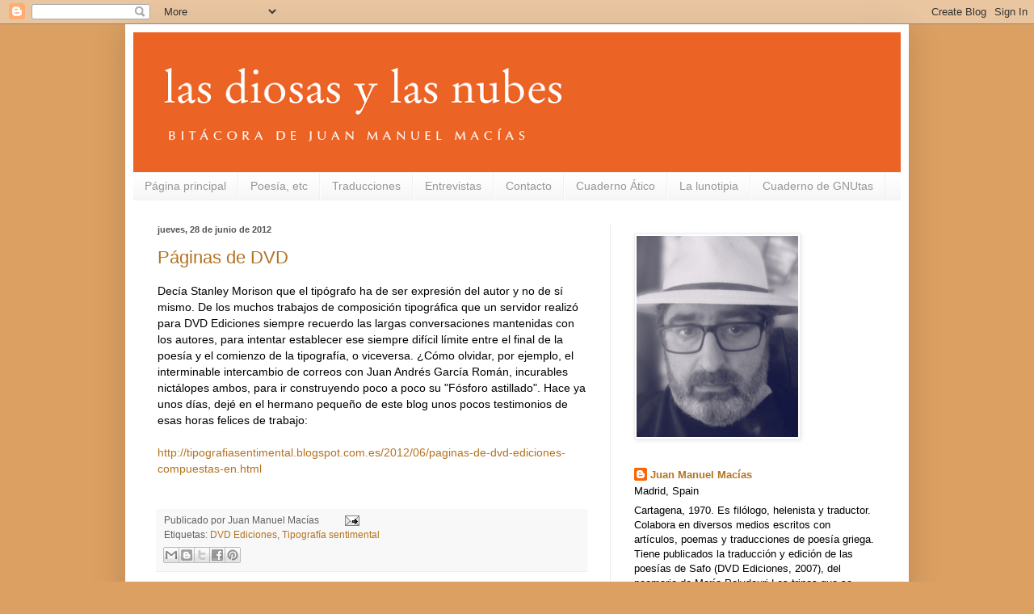

--- FILE ---
content_type: text/html; charset=UTF-8
request_url: https://diosas-nubes.blogspot.com/2012/06/
body_size: 28078
content:
<!DOCTYPE html>
<html class='v2' dir='ltr' xmlns='http://www.w3.org/1999/xhtml' xmlns:b='http://www.google.com/2005/gml/b' xmlns:data='http://www.google.com/2005/gml/data' xmlns:expr='http://www.google.com/2005/gml/expr' xmlns:fb='http://www.facebook.com/2008/fbml' xmlns:og='http://opengraphprotocol.org/schema/'>
<head>
<link href='https://www.blogger.com/static/v1/widgets/335934321-css_bundle_v2.css' rel='stylesheet' type='text/css'/>
<meta content='IE=EmulateIE7' http-equiv='X-UA-Compatible'/>
<meta content='poesía, poesía griega, traducciones, María Polydouri, Cavafis, Kavafis, Homero, Safo, Juan Manuel Macías, traducciones de María Polydouri, poemas, Tránsito' name='keywords'/>
<!-- FACEBOOK -->
<meta content='junio 2012' property='og:title'/>
<meta content='' property='og:image:secure_url'/>
<meta content='' property='og:description'/>
<meta content='width=1100' name='viewport'/>
<meta content='text/html; charset=UTF-8' http-equiv='Content-Type'/>
<meta content='blogger' name='generator'/>
<link href='https://diosas-nubes.blogspot.com/favicon.ico' rel='icon' type='image/x-icon'/>
<link href='https://diosas-nubes.blogspot.com/2012/06/' rel='canonical'/>
<link rel="alternate" type="application/atom+xml" title="las diosas y las nubes - Atom" href="https://diosas-nubes.blogspot.com/feeds/posts/default" />
<link rel="alternate" type="application/rss+xml" title="las diosas y las nubes - RSS" href="https://diosas-nubes.blogspot.com/feeds/posts/default?alt=rss" />
<link rel="service.post" type="application/atom+xml" title="las diosas y las nubes - Atom" href="https://www.blogger.com/feeds/6863698899585395012/posts/default" />
<!--Can't find substitution for tag [blog.ieCssRetrofitLinks]-->
<meta content='https://diosas-nubes.blogspot.com/2012/06/' property='og:url'/>
<meta content='las diosas y las nubes' property='og:title'/>
<meta content='Bitácora de Juan Manuel Macías' property='og:description'/>
<title>las diosas y las nubes: junio 2012</title>
<style id='page-skin-1' type='text/css'><!--
/*
-----------------------------------------------
Blogger Template Style
Name:     Simple
Designer: Blogger
URL:      www.blogger.com
----------------------------------------------- */
/* Content
----------------------------------------------- */
body {
font: normal normal 13px Arial, Tahoma, Helvetica, FreeSans, sans-serif;
color: #000000;
background: #dca062 none no-repeat scroll center center;
padding: 0 40px 40px 40px;
}
html body .region-inner {
min-width: 0;
max-width: 100%;
width: auto;
}
h2 {
font-size: 22px;
}
a:link {
text-decoration:none;
color: #b37220;
}
a:visited {
text-decoration:none;
color: #858585;
}
a:hover {
text-decoration:underline;
color: #ffb42e;
}
.body-fauxcolumn-outer .fauxcolumn-inner {
background: transparent none repeat scroll top left;
_background-image: none;
}
.body-fauxcolumn-outer .cap-top {
position: absolute;
z-index: 1;
height: 400px;
width: 100%;
}
.body-fauxcolumn-outer .cap-top .cap-left {
width: 100%;
background: transparent none repeat-x scroll top left;
_background-image: none;
}
.content-outer {
-moz-box-shadow: 0 0 40px rgba(0, 0, 0, .15);
-webkit-box-shadow: 0 0 5px rgba(0, 0, 0, .15);
-goog-ms-box-shadow: 0 0 10px #333333;
box-shadow: 0 0 40px rgba(0, 0, 0, .15);
margin-bottom: 1px;
}
.content-inner {
padding: 10px 10px;
}
.content-inner {
background-color: #ffffff;
}
/* Header
----------------------------------------------- */
.header-outer {
background: rgba(0, 0, 0, 0) none repeat-x scroll 0 -400px;
_background-image: none;
}
.Header h1 {
font: normal normal 50px 'Times New Roman', Times, FreeSerif, serif;;
color: #b57031;
text-shadow: -1px -1px 1px rgba(0, 0, 0, .2);
}
.Header h1 a {
color: #b57031;
}
.Header .description {
font-size: 140%;
color: #737373;
}
.header-inner .Header .titlewrapper {
padding: 22px 30px;
}
.header-inner .Header .descriptionwrapper {
padding: 0 30px;
}
/* Tabs
----------------------------------------------- */
.tabs-inner .section:first-child {
border-top: 1px solid #f1f1f1;
}
.tabs-inner .section:first-child ul {
margin-top: -1px;
border-top: 1px solid #f1f1f1;
border-left: 0 solid #f1f1f1;
border-right: 0 solid #f1f1f1;
}
.tabs-inner .widget ul {
background: #f4f4f4 url(//www.blogblog.com/1kt/simple/gradients_light.png) repeat-x scroll 0 -800px;
_background-image: none;
border-bottom: 1px solid #f1f1f1;
margin-top: 0;
margin-left: -30px;
margin-right: -30px;
}
.tabs-inner .widget li a {
display: inline-block;
padding: .6em 1em;
font: normal normal 14px Arial, Tahoma, Helvetica, FreeSans, sans-serif;
color: #969696;
border-left: 1px solid #ffffff;
border-right: 1px solid #f1f1f1;
}
.tabs-inner .widget li:first-child a {
border-left: none;
}
.tabs-inner .widget li.selected a, .tabs-inner .widget li a:hover {
color: #000000;
background-color: #ededed;
text-decoration: none;
}
/* Columns
----------------------------------------------- */
.main-outer {
border-top: 0 solid #ededed;
}
.fauxcolumn-left-outer .fauxcolumn-inner {
border-right: 1px solid #ededed;
}
.fauxcolumn-right-outer .fauxcolumn-inner {
border-left: 1px solid #ededed;
}
/* Headings
----------------------------------------------- */
div.widget > h2,
div.widget h2.title {
margin: 0 0 1em 0;
font: normal bold 11px Arial, Tahoma, Helvetica, FreeSans, sans-serif;
color: #000000;
}
/* Widgets
----------------------------------------------- */
.widget .zippy {
color: #969696;
text-shadow: 2px 2px 1px rgba(0, 0, 0, .1);
}
.widget .popular-posts ul {
list-style: none;
}
/* Posts
----------------------------------------------- */
h2.date-header {
font: normal bold 11px Arial, Tahoma, Helvetica, FreeSans, sans-serif;
}
.date-header span {
background-color: rgba(0, 0, 0, 0);
color: #555555;
padding: inherit;
letter-spacing: inherit;
margin: inherit;
}
.main-inner {
padding-top: 30px;
padding-bottom: 30px;
}
.main-inner .column-center-inner {
padding: 0 15px;
}
.main-inner .column-center-inner .section {
margin: 0 15px;
}
.post {
margin: 0 0 25px 0;
}
h3.post-title, .comments h4 {
font: normal normal 22px Arial, Tahoma, Helvetica, FreeSans, sans-serif;
margin: .75em 0 0;
}
.post-body {
font-size: 110%;
line-height: 1.4;
position: relative;
}
.post-body img, .post-body .tr-caption-container, .Profile img, .Image img,
.BlogList .item-thumbnail img {
padding: 2px;
background: #ffffff;
border: 1px solid #ededed;
-moz-box-shadow: 1px 1px 5px rgba(0, 0, 0, .1);
-webkit-box-shadow: 1px 1px 5px rgba(0, 0, 0, .1);
box-shadow: 1px 1px 5px rgba(0, 0, 0, .1);
}
.post-body img, .post-body .tr-caption-container {
padding: 5px;
}
.post-body .tr-caption-container {
color: #555555;
}
.post-body .tr-caption-container img {
padding: 0;
background: transparent;
border: none;
-moz-box-shadow: 0 0 0 rgba(0, 0, 0, .1);
-webkit-box-shadow: 0 0 0 rgba(0, 0, 0, .1);
box-shadow: 0 0 0 rgba(0, 0, 0, .1);
}
.post-header {
margin: 0 0 1.5em;
line-height: 1.6;
font-size: 90%;
}
.post-footer {
margin: 20px -2px 0;
padding: 5px 10px;
color: #606060;
background-color: #f8f8f8;
border-bottom: 1px solid #ededed;
line-height: 1.6;
font-size: 90%;
}
#comments .comment-author {
padding-top: 1.5em;
border-top: 1px solid #ededed;
background-position: 0 1.5em;
}
#comments .comment-author:first-child {
padding-top: 0;
border-top: none;
}
.avatar-image-container {
margin: .2em 0 0;
}
#comments .avatar-image-container img {
border: 1px solid #ededed;
}
/* Comments
----------------------------------------------- */
.comments .comments-content .icon.blog-author {
background-repeat: no-repeat;
background-image: url([data-uri]);
}
.comments .comments-content .loadmore a {
border-top: 1px solid #969696;
border-bottom: 1px solid #969696;
}
.comments .comment-thread.inline-thread {
background-color: #f8f8f8;
}
.comments .continue {
border-top: 2px solid #969696;
}
/* Accents
---------------------------------------------- */
.section-columns td.columns-cell {
border-left: 1px solid #ededed;
}
.blog-pager {
background: transparent none no-repeat scroll top center;
}
.blog-pager-older-link, .home-link,
.blog-pager-newer-link {
background-color: #ffffff;
padding: 5px;
}
.footer-outer {
border-top: 0 dashed #bbbbbb;
}
/* Mobile
----------------------------------------------- */
body.mobile  {
background-size: auto;
}
.mobile .body-fauxcolumn-outer {
background: transparent none repeat scroll top left;
}
.mobile .body-fauxcolumn-outer .cap-top {
background-size: 100% auto;
}
.mobile .content-outer {
-webkit-box-shadow: 0 0 3px rgba(0, 0, 0, .15);
box-shadow: 0 0 3px rgba(0, 0, 0, .15);
}
.mobile .tabs-inner .widget ul {
margin-left: 0;
margin-right: 0;
}
.mobile .post {
margin: 0;
}
.mobile .main-inner .column-center-inner .section {
margin: 0;
}
.mobile .date-header span {
padding: 0.1em 10px;
margin: 0 -10px;
}
.mobile h3.post-title {
margin: 0;
}
.mobile .blog-pager {
background: transparent none no-repeat scroll top center;
}
.mobile .footer-outer {
border-top: none;
}
.mobile .main-inner, .mobile .footer-inner {
background-color: #ffffff;
}
.mobile-index-contents {
color: #000000;
}
.mobile-link-button {
background-color: #b37220;
}
.mobile-link-button a:link, .mobile-link-button a:visited {
color: #ffffff;
}
.mobile .tabs-inner .section:first-child {
border-top: none;
}
.mobile .tabs-inner .PageList .widget-content {
background-color: #ededed;
color: #000000;
border-top: 1px solid #f1f1f1;
border-bottom: 1px solid #f1f1f1;
}
.mobile .tabs-inner .PageList .widget-content .pagelist-arrow {
border-left: 1px solid #f1f1f1;
}

--></style>
<style id='template-skin-1' type='text/css'><!--
body {
min-width: 970px;
}
.content-outer, .content-fauxcolumn-outer, .region-inner {
min-width: 970px;
max-width: 970px;
_width: 970px;
}
.main-inner .columns {
padding-left: 0;
padding-right: 360px;
}
.main-inner .fauxcolumn-center-outer {
left: 0;
right: 360px;
/* IE6 does not respect left and right together */
_width: expression(this.parentNode.offsetWidth -
parseInt("0") -
parseInt("360px") + 'px');
}
.main-inner .fauxcolumn-left-outer {
width: 0;
}
.main-inner .fauxcolumn-right-outer {
width: 360px;
}
.main-inner .column-left-outer {
width: 0;
right: 100%;
margin-left: -0;
}
.main-inner .column-right-outer {
width: 360px;
margin-right: -360px;
}
#layout {
min-width: 0;
}
#layout .content-outer {
min-width: 0;
width: 800px;
}
#layout .region-inner {
min-width: 0;
width: auto;
}
--></style>
<script type='text/javascript'>

  var _gaq = _gaq || [];
  _gaq.push(['_setAccount', 'UA-9476815-1']);
  _gaq.push(['_trackPageview']);

  (function() {
    var ga = document.createElement('script'); ga.type = 'text/javascript'; ga.async = true;
    ga.src = ('https:' == document.location.protocol ? 'https://ssl' : 'http://www') + '.google-analytics.com/ga.js';
    var s = document.getElementsByTagName('script')[0]; s.parentNode.insertBefore(ga, s);
  })();

</script>
<link href='https://www.blogger.com/dyn-css/authorization.css?targetBlogID=6863698899585395012&amp;zx=1f4b2690-2b49-463f-b1d5-daf91779c262' media='none' onload='if(media!=&#39;all&#39;)media=&#39;all&#39;' rel='stylesheet'/><noscript><link href='https://www.blogger.com/dyn-css/authorization.css?targetBlogID=6863698899585395012&amp;zx=1f4b2690-2b49-463f-b1d5-daf91779c262' rel='stylesheet'/></noscript>
<meta name='google-adsense-platform-account' content='ca-host-pub-1556223355139109'/>
<meta name='google-adsense-platform-domain' content='blogspot.com'/>

<!-- data-ad-client=ca-pub-8097720151927875 -->

</head>
<body class='loading variant-pale'>
<div class='navbar section' id='navbar'><div class='widget Navbar' data-version='1' id='Navbar1'><script type="text/javascript">
    function setAttributeOnload(object, attribute, val) {
      if(window.addEventListener) {
        window.addEventListener('load',
          function(){ object[attribute] = val; }, false);
      } else {
        window.attachEvent('onload', function(){ object[attribute] = val; });
      }
    }
  </script>
<div id="navbar-iframe-container"></div>
<script type="text/javascript" src="https://apis.google.com/js/platform.js"></script>
<script type="text/javascript">
      gapi.load("gapi.iframes:gapi.iframes.style.bubble", function() {
        if (gapi.iframes && gapi.iframes.getContext) {
          gapi.iframes.getContext().openChild({
              url: 'https://www.blogger.com/navbar/6863698899585395012?origin\x3dhttps://diosas-nubes.blogspot.com',
              where: document.getElementById("navbar-iframe-container"),
              id: "navbar-iframe"
          });
        }
      });
    </script><script type="text/javascript">
(function() {
var script = document.createElement('script');
script.type = 'text/javascript';
script.src = '//pagead2.googlesyndication.com/pagead/js/google_top_exp.js';
var head = document.getElementsByTagName('head')[0];
if (head) {
head.appendChild(script);
}})();
</script>
</div></div>
<div class='body-fauxcolumns'>
<div class='fauxcolumn-outer body-fauxcolumn-outer'>
<div class='cap-top'>
<div class='cap-left'></div>
<div class='cap-right'></div>
</div>
<div class='fauxborder-left'>
<div class='fauxborder-right'></div>
<div class='fauxcolumn-inner'>
</div>
</div>
<div class='cap-bottom'>
<div class='cap-left'></div>
<div class='cap-right'></div>
</div>
</div>
</div>
<div class='content'>
<div class='content-fauxcolumns'>
<div class='fauxcolumn-outer content-fauxcolumn-outer'>
<div class='cap-top'>
<div class='cap-left'></div>
<div class='cap-right'></div>
</div>
<div class='fauxborder-left'>
<div class='fauxborder-right'></div>
<div class='fauxcolumn-inner'>
</div>
</div>
<div class='cap-bottom'>
<div class='cap-left'></div>
<div class='cap-right'></div>
</div>
</div>
</div>
<div class='content-outer'>
<div class='content-cap-top cap-top'>
<div class='cap-left'></div>
<div class='cap-right'></div>
</div>
<div class='fauxborder-left content-fauxborder-left'>
<div class='fauxborder-right content-fauxborder-right'></div>
<div class='content-inner'>
<header>
<div class='header-outer'>
<div class='header-cap-top cap-top'>
<div class='cap-left'></div>
<div class='cap-right'></div>
</div>
<div class='fauxborder-left header-fauxborder-left'>
<div class='fauxborder-right header-fauxborder-right'></div>
<div class='region-inner header-inner'>
<div class='header section' id='header'><div class='widget Header' data-version='1' id='Header1'>
<div id='header-inner'>
<a href='https://diosas-nubes.blogspot.com/' style='display: block'>
<img alt='las diosas y las nubes' height='173px; ' id='Header1_headerimg' src='https://blogger.googleusercontent.com/img/b/R29vZ2xl/AVvXsEhzfHfJnWr_q8VFeg06anEaUORHb32S_PArgnbZruQf0dXgN4t8GVygx20Hy77JVC_Gosc8f3GB6d093ksh9bvp-27oH4H9CPC1ANn4SY83m0hyphenhyphen9WB6SyaQiU1Iy5aAqE8T542jZamn_HI/s1600/cabecera2.png' style='display: block' width='950px; '/>
</a>
</div>
</div></div>
</div>
</div>
<div class='header-cap-bottom cap-bottom'>
<div class='cap-left'></div>
<div class='cap-right'></div>
</div>
</div>
</header>
<div class='tabs-outer'>
<div class='tabs-cap-top cap-top'>
<div class='cap-left'></div>
<div class='cap-right'></div>
</div>
<div class='fauxborder-left tabs-fauxborder-left'>
<div class='fauxborder-right tabs-fauxborder-right'></div>
<div class='region-inner tabs-inner'>
<div class='tabs section' id='crosscol'><div class='widget PageList' data-version='1' id='PageList1'>
<h2>Páginas</h2>
<div class='widget-content'>
<ul>
<li>
<a href='https://diosas-nubes.blogspot.com/'>Página principal</a>
</li>
<li>
<a href='https://diosas-nubes.blogspot.com/p/poesia-etc.html'>Poesía, etc</a>
</li>
<li>
<a href='https://diosas-nubes.blogspot.com/p/traducciones.html'>Traducciones</a>
</li>
<li>
<a href='https://diosas-nubes.blogspot.com/p/entrevistas.html'>Entrevistas</a>
</li>
<li>
<a href='https://diosas-nubes.blogspot.com/p/contacto.html'>Contacto</a>
</li>
<li>
<a href='http://revistacuadernoatico.com'>Cuaderno Ático</a>
</li>
<li>
<a href='https://maciaschain.gitlab.io/lunotipia/'>La lunotipia</a>
</li>
<li>
<a href='https://maciaschain.gitlab.io/gnutas/'>Cuaderno de GNUtas</a>
</li>
</ul>
<div class='clear'></div>
</div>
</div></div>
<div class='tabs no-items section' id='crosscol-overflow'></div>
</div>
</div>
<div class='tabs-cap-bottom cap-bottom'>
<div class='cap-left'></div>
<div class='cap-right'></div>
</div>
</div>
<div class='main-outer'>
<div class='main-cap-top cap-top'>
<div class='cap-left'></div>
<div class='cap-right'></div>
</div>
<div class='fauxborder-left main-fauxborder-left'>
<div class='fauxborder-right main-fauxborder-right'></div>
<div class='region-inner main-inner'>
<div class='columns fauxcolumns'>
<div class='fauxcolumn-outer fauxcolumn-center-outer'>
<div class='cap-top'>
<div class='cap-left'></div>
<div class='cap-right'></div>
</div>
<div class='fauxborder-left'>
<div class='fauxborder-right'></div>
<div class='fauxcolumn-inner'>
</div>
</div>
<div class='cap-bottom'>
<div class='cap-left'></div>
<div class='cap-right'></div>
</div>
</div>
<div class='fauxcolumn-outer fauxcolumn-left-outer'>
<div class='cap-top'>
<div class='cap-left'></div>
<div class='cap-right'></div>
</div>
<div class='fauxborder-left'>
<div class='fauxborder-right'></div>
<div class='fauxcolumn-inner'>
</div>
</div>
<div class='cap-bottom'>
<div class='cap-left'></div>
<div class='cap-right'></div>
</div>
</div>
<div class='fauxcolumn-outer fauxcolumn-right-outer'>
<div class='cap-top'>
<div class='cap-left'></div>
<div class='cap-right'></div>
</div>
<div class='fauxborder-left'>
<div class='fauxborder-right'></div>
<div class='fauxcolumn-inner'>
</div>
</div>
<div class='cap-bottom'>
<div class='cap-left'></div>
<div class='cap-right'></div>
</div>
</div>
<!-- corrects IE6 width calculation -->
<div class='columns-inner'>
<div class='column-center-outer'>
<div class='column-center-inner'>
<div class='main section' id='main'><div class='widget Blog' data-version='1' id='Blog1'>
<div class='blog-posts hfeed'>

          <div class="date-outer">
        
<h2 class='date-header'><span>jueves, 28 de junio de 2012</span></h2>

          <div class="date-posts">
        
<div class='post-outer'>
<div class='post hentry'>
<a name='7476452925295083059'></a>
<h3 class='post-title entry-title'>
<a href='https://diosas-nubes.blogspot.com/2012/06/paginas-de-dvd.html'>Páginas de DVD</a>
</h3>
<div class='post-header'>
<div class='post-header-line-1'></div>
</div>
<div class='post-body entry-content'>
Decía Stanley Morison que el tipógrafo ha de ser expresión del autor y no de sí mismo. De los muchos trabajos de composición tipográfica que un servidor realizó para DVD Ediciones siempre recuerdo las largas conversaciones mantenidas con los autores, para intentar establecer ese siempre difícil límite entre el final de la poesía y el comienzo de la tipografía, o viceversa. &#191;Cómo olvidar, por ejemplo, el interminable intercambio de correos con Juan Andrés García Román, incurables nictálopes ambos, para ir construyendo poco a poco su "Fósforo astillado". Hace ya unos días, dejé en el hermano pequeño de este blog unos pocos testimonios de esas horas felices de trabajo:<br />
<div>
<br /></div>
<div>
<a href="http://tipografiasentimental.blogspot.com.es/2012/06/paginas-de-dvd-ediciones-compuestas-en.html">http://tipografiasentimental.blogspot.com.es/2012/06/paginas-de-dvd-ediciones-compuestas-en.html</a><br />
<br /></div>
<div style='clear: both;'></div>
</div>
<div class='post-footer'>
<div class='post-footer-line post-footer-line-1'><span class='post-author vcard'>
Publicado por
<span class='fn'>Juan Manuel Macías</span>
</span>
<span class='post-comment-link'>
</span>
<span class='post-icons'>
<span class='item-action'>
<a href='https://www.blogger.com/email-post/6863698899585395012/7476452925295083059' title='Enviar entrada por correo electrónico'>
<img alt="" class="icon-action" height="13" src="//img1.blogblog.com/img/icon18_email.gif" width="18">
</a>
</span>
<span class='item-control blog-admin pid-504073162'>
<a href='https://www.blogger.com/post-edit.g?blogID=6863698899585395012&postID=7476452925295083059&from=pencil' title='Editar entrada'>
<img alt='' class='icon-action' height='18' src='https://resources.blogblog.com/img/icon18_edit_allbkg.gif' width='18'/>
</a>
</span>
</span>
<span class='post-backlinks post-comment-link'>
</span>
</div>
<div class='post-footer-line post-footer-line-2'><span class='post-labels'>
Etiquetas:
<a href='https://diosas-nubes.blogspot.com/search/label/DVD%20Ediciones' rel='tag'>DVD Ediciones</a>,
<a href='https://diosas-nubes.blogspot.com/search/label/Tipograf%C3%ADa%20sentimental' rel='tag'>Tipografía sentimental</a>
</span>
</div>
<div class='post-footer-line post-footer-line-3'><div class='post-share-buttons'>
<a class='goog-inline-block share-button sb-email' href='https://www.blogger.com/share-post.g?blogID=6863698899585395012&postID=7476452925295083059&target=email' target='_blank' title='Enviar por correo electrónico'><span class='share-button-link-text'>Enviar por correo electrónico</span></a><a class='goog-inline-block share-button sb-blog' href='https://www.blogger.com/share-post.g?blogID=6863698899585395012&postID=7476452925295083059&target=blog' onclick='window.open(this.href, "_blank", "height=270,width=475"); return false;' target='_blank' title='Escribe un blog'><span class='share-button-link-text'>Escribe un blog</span></a><a class='goog-inline-block share-button sb-twitter' href='https://www.blogger.com/share-post.g?blogID=6863698899585395012&postID=7476452925295083059&target=twitter' target='_blank' title='Compartir en X'><span class='share-button-link-text'>Compartir en X</span></a><a class='goog-inline-block share-button sb-facebook' href='https://www.blogger.com/share-post.g?blogID=6863698899585395012&postID=7476452925295083059&target=facebook' onclick='window.open(this.href, "_blank", "height=430,width=640"); return false;' target='_blank' title='Compartir con Facebook'><span class='share-button-link-text'>Compartir con Facebook</span></a><a class='goog-inline-block share-button sb-pinterest' href='https://www.blogger.com/share-post.g?blogID=6863698899585395012&postID=7476452925295083059&target=pinterest' target='_blank' title='Compartir en Pinterest'><span class='share-button-link-text'>Compartir en Pinterest</span></a>
</div><span class='post-location'>
</span>
</div>
</div>
</div>
</div>

          </div></div>
        

          <div class="date-outer">
        
<h2 class='date-header'><span>sábado, 23 de junio de 2012</span></h2>

          <div class="date-posts">
        
<div class='post-outer'>
<div class='post hentry'>
<a name='4307752863915033564'></a>
<h3 class='post-title entry-title'>
<a href='https://diosas-nubes.blogspot.com/2012/06/y-seguimos.html'>Y seguimos</a>
</h3>
<div class='post-header'>
<div class='post-header-line-1'></div>
</div>
<div class='post-body entry-content'>
En DVD Ediciones.com, tres nuevas convocatorias:<br />
<br />
<ul>
<li><b>Luis Miguel Rabanal:</b> <a href="http://dvdediciones.com/cronicas_musicaparatorpes.html">dos poemas de su libro <i>Música para torpes</i>, publicado en Baile del sol.</a></li>
<li><b>Julio César Galán:</b> <a href="http://dvdediciones.com/firmas_juliocesargalan.html">Nueva firma invitada por su nuevo poemario <i>Márgenes</i>, publicado en Pre-Textos.</a></li>
<li><b>Olga Bernad:</b> <a href="http://dvdediciones.com/cronicas_elmardelotrolado.html">entrevista o charla con un servidor y 7 poemas de su último libro<i> El mar del otro lado, </i>publicado en<i>&nbsp;</i>Isla de Siltolá</a>.</li>
</ul>
<div>
Mil gracias a Luis Miguel, Julio César y Olga por regalarnos su poesía.</div>
<div style='clear: both;'></div>
</div>
<div class='post-footer'>
<div class='post-footer-line post-footer-line-1'><span class='post-author vcard'>
Publicado por
<span class='fn'>Juan Manuel Macías</span>
</span>
<span class='post-comment-link'>
</span>
<span class='post-icons'>
<span class='item-action'>
<a href='https://www.blogger.com/email-post/6863698899585395012/4307752863915033564' title='Enviar entrada por correo electrónico'>
<img alt="" class="icon-action" height="13" src="//img1.blogblog.com/img/icon18_email.gif" width="18">
</a>
</span>
<span class='item-control blog-admin pid-504073162'>
<a href='https://www.blogger.com/post-edit.g?blogID=6863698899585395012&postID=4307752863915033564&from=pencil' title='Editar entrada'>
<img alt='' class='icon-action' height='18' src='https://resources.blogblog.com/img/icon18_edit_allbkg.gif' width='18'/>
</a>
</span>
</span>
<span class='post-backlinks post-comment-link'>
</span>
</div>
<div class='post-footer-line post-footer-line-2'><span class='post-labels'>
Etiquetas:
<a href='https://diosas-nubes.blogspot.com/search/label/amigos' rel='tag'>amigos</a>,
<a href='https://diosas-nubes.blogspot.com/search/label/DVD%20Ediciones' rel='tag'>DVD Ediciones</a>
</span>
</div>
<div class='post-footer-line post-footer-line-3'><div class='post-share-buttons'>
<a class='goog-inline-block share-button sb-email' href='https://www.blogger.com/share-post.g?blogID=6863698899585395012&postID=4307752863915033564&target=email' target='_blank' title='Enviar por correo electrónico'><span class='share-button-link-text'>Enviar por correo electrónico</span></a><a class='goog-inline-block share-button sb-blog' href='https://www.blogger.com/share-post.g?blogID=6863698899585395012&postID=4307752863915033564&target=blog' onclick='window.open(this.href, "_blank", "height=270,width=475"); return false;' target='_blank' title='Escribe un blog'><span class='share-button-link-text'>Escribe un blog</span></a><a class='goog-inline-block share-button sb-twitter' href='https://www.blogger.com/share-post.g?blogID=6863698899585395012&postID=4307752863915033564&target=twitter' target='_blank' title='Compartir en X'><span class='share-button-link-text'>Compartir en X</span></a><a class='goog-inline-block share-button sb-facebook' href='https://www.blogger.com/share-post.g?blogID=6863698899585395012&postID=4307752863915033564&target=facebook' onclick='window.open(this.href, "_blank", "height=430,width=640"); return false;' target='_blank' title='Compartir con Facebook'><span class='share-button-link-text'>Compartir con Facebook</span></a><a class='goog-inline-block share-button sb-pinterest' href='https://www.blogger.com/share-post.g?blogID=6863698899585395012&postID=4307752863915033564&target=pinterest' target='_blank' title='Compartir en Pinterest'><span class='share-button-link-text'>Compartir en Pinterest</span></a>
</div><span class='post-location'>
</span>
</div>
</div>
</div>
</div>

          </div></div>
        

          <div class="date-outer">
        
<h2 class='date-header'><span>lunes, 18 de junio de 2012</span></h2>

          <div class="date-posts">
        
<div class='post-outer'>
<div class='post hentry'>
<a name='4705094952494979757'></a>
<h3 class='post-title entry-title'>
<a href='https://diosas-nubes.blogspot.com/2012/06/julio-cesar-galan-escribe-sobre.html'>Julio César Galán escribe sobre <i>Tránsito</i></a>
</h3>
<div class='post-header'>
<div class='post-header-line-1'></div>
</div>
<div class='post-body entry-content'>
La revista-blog <i><a href="http://encuentrosconlasletras.blogspot.com.es/">Encuentros de lecturas</a></i>, de <b>Santos Domínguez</b>, publicó hace poco una extensa y generosa reseña de mi libro <i>Tránsito </i>(DVD Ediciones), firmada por el poeta <b>Julio César Galán</b>. Con todo mi agradecimiento, dejo aquí el enlace:<br />
<br />
<a href="http://encuentrosconlasletras.blogspot.com.es/2012/06/transito.html">http://encuentrosconlasletras.blogspot.com.es/2012/06/transito.html</a>
<div style='clear: both;'></div>
</div>
<div class='post-footer'>
<div class='post-footer-line post-footer-line-1'><span class='post-author vcard'>
Publicado por
<span class='fn'>Juan Manuel Macías</span>
</span>
<span class='post-comment-link'>
</span>
<span class='post-icons'>
<span class='item-action'>
<a href='https://www.blogger.com/email-post/6863698899585395012/4705094952494979757' title='Enviar entrada por correo electrónico'>
<img alt="" class="icon-action" height="13" src="//img1.blogblog.com/img/icon18_email.gif" width="18">
</a>
</span>
<span class='item-control blog-admin pid-504073162'>
<a href='https://www.blogger.com/post-edit.g?blogID=6863698899585395012&postID=4705094952494979757&from=pencil' title='Editar entrada'>
<img alt='' class='icon-action' height='18' src='https://resources.blogblog.com/img/icon18_edit_allbkg.gif' width='18'/>
</a>
</span>
</span>
<span class='post-backlinks post-comment-link'>
</span>
</div>
<div class='post-footer-line post-footer-line-2'><span class='post-labels'>
Etiquetas:
<a href='https://diosas-nubes.blogspot.com/search/label/DVD%20Ediciones' rel='tag'>DVD Ediciones</a>,
<a href='https://diosas-nubes.blogspot.com/search/label/Tr%C3%A1nsito' rel='tag'>Tránsito</a>
</span>
</div>
<div class='post-footer-line post-footer-line-3'><div class='post-share-buttons'>
<a class='goog-inline-block share-button sb-email' href='https://www.blogger.com/share-post.g?blogID=6863698899585395012&postID=4705094952494979757&target=email' target='_blank' title='Enviar por correo electrónico'><span class='share-button-link-text'>Enviar por correo electrónico</span></a><a class='goog-inline-block share-button sb-blog' href='https://www.blogger.com/share-post.g?blogID=6863698899585395012&postID=4705094952494979757&target=blog' onclick='window.open(this.href, "_blank", "height=270,width=475"); return false;' target='_blank' title='Escribe un blog'><span class='share-button-link-text'>Escribe un blog</span></a><a class='goog-inline-block share-button sb-twitter' href='https://www.blogger.com/share-post.g?blogID=6863698899585395012&postID=4705094952494979757&target=twitter' target='_blank' title='Compartir en X'><span class='share-button-link-text'>Compartir en X</span></a><a class='goog-inline-block share-button sb-facebook' href='https://www.blogger.com/share-post.g?blogID=6863698899585395012&postID=4705094952494979757&target=facebook' onclick='window.open(this.href, "_blank", "height=430,width=640"); return false;' target='_blank' title='Compartir con Facebook'><span class='share-button-link-text'>Compartir con Facebook</span></a><a class='goog-inline-block share-button sb-pinterest' href='https://www.blogger.com/share-post.g?blogID=6863698899585395012&postID=4705094952494979757&target=pinterest' target='_blank' title='Compartir en Pinterest'><span class='share-button-link-text'>Compartir en Pinterest</span></a>
</div><span class='post-location'>
</span>
</div>
</div>
</div>
</div>

          </div></div>
        

          <div class="date-outer">
        
<h2 class='date-header'><span>viernes, 15 de junio de 2012</span></h2>

          <div class="date-posts">
        
<div class='post-outer'>
<div class='post hentry'>
<a name='766968226057604043'></a>
<h3 class='post-title entry-title'>
<a href='https://diosas-nubes.blogspot.com/2012/06/en-griego.html'>En griego | Στα ελληνικά</a>
</h3>
<div class='post-header'>
<div class='post-header-line-1'></div>
</div>
<div class='post-body entry-content'>
La poeta y traductora griega <a href="http://atisolerti.blogspot.com.es/"><b>Ati Solerti</b></a> viene realizando desde hace tiempo una antología de la poesía española contemporánea, que se va publicando por partes en la revista de literatura on line <a href="http://www.vakxikon.gr/"><b>Vakxicon</b></a>. El trabajo de Ati Solerti, alentado por el también poeta y traductor (y helenista) español <b>Mario Domínguez Parra</b>, es encomiable y magnífico, propio de una estupenda poeta, y (ni que decir tiene) cargado de una gran generosidad. Pues bien, hoy ha sido publicada la segunda parte de esta antología, y un servidor tiene el gran honor de que tres poemas suyos hayan sido incluidos en ella. Los que bien me conocen entenderán que, de todas las lenguas posibles, ninguna como la inmortal lengua griega me produce tanta alegría. Voy en este viaje muy bien acompañado por Julieta Valero, Marta Agudo, Ramiro Rosón, Carlos-Javier Morales, José María Castrillón, Jorge Plaza, Yaiza Martínez, Amílcar Martín Pérez y Déborah Antón.<br />
<br />
Dejo aquí en enlace:&nbsp;<a href="http://www.vakxikon.gr/content/view/1239/5788/lang,el/">http://www.vakxikon.gr/content/view/1239/5788/lang,el/</a><br />
<br />
Mis tres poemas escogidos para la traducción fueron "Pupitre" (de <i>Tránsito</i>, DVD Ediciones), "En romance" (de <i>Cantigas y cárceles</i>, Isla de Siltolá) y el inédito "Noches áticas".<br />
<br />
Les dejo aquí uno de esos tres poemas. "<a href="http://diosas-nubes.blogspot.com.es/2009/02/en-romance.html">En romance</a>" casi acaba "Cantigas y cárceles". El título que le ha dado Ati Solerti es, a mi juicio, un feliz hallazgo: "Asmatikó" ("lo relativo al canto"). En traducción se suele hablar de "original" y "versión", pero en traducción de poesía esos términos siempre son impropios. Aquí, "Asmatikó" y "En romance" se miran como en un espejo incesante.<br />
<br />
***<br />
<br />
<br />
ΑΣΜΑΤΙΚΟ<br />
<br />
Αυτές οι αργές λέξεις κάτι έχουν<br />
από αργό ήλιο που τα απογεύματα τα τελευταία<br />
του σεπτέμβρη διαλύεται στο ασήμι.<br />
Είναι το πορφυρό μυστήριο του οίνου<br />
που σαν ένα παιδί ξαναγεννιέται στο πατητήρι<br />
με θορυβώδη φωνή και μάτια ηλικιωμένου.<br />
Αυτές οι λέξεις έρχονται στα χείλη<br />
όπως στην άκρη μιας πισίνας η σελήνη<br />
συναισθηματική, αρχαία, αυστηρή και ευγενής.<br />
Είναι η βρεγμένη γη, ο αγνός άνεμος<br />
που πλέκει μάγια ανάμεσα στα πουρνάρια&#729;<br />
ο χάλυβας μετριασμένος από θάρρος&#729;<br />
ο βασιλιάς και ο επαίτης, που, στη μεγάλη ώρα,<br />
ξέρουν να βλέπουν μέσα τους σαν ένας καθρέφτης<br />
του αιώνιου ανθρώπου που στη σιωπή πεθαίνει.<br />
Και είναι η ακρόπολη, και είναι το μάρμαρο<br />
που διατηρεί μάχες και καταδίκες,<br />
απ&#8217; τη φαυλότητα των ημερών πάντα ασφαλείς.<br />
Αυτές οι αργές λέξεις είναι οι γονείς<br />
που μας κληροδότησαν ναούς, παλιά ενδύματα<br />
και μια ιστορία διδαγμένη στις σοφίτες.<br />
Κι είναι τα σύννεφα επίσης χωρίς ιστορία<br />
που οικοδομεί την έρημο μες στην αδυναμία<br />
όπου μονάχα η πίστη κρατά σε αναμονή<br />
το μετάξι, με το βάρος του θανάτου.<br />
<br />
Πιο πέρα από τις άγονες γραμματικές,<br />
πιο πέρα από τα ψυχρά ράφια,<br />
πιο πέρα από των χρόνων τα φύλλα,<br />
και πιο πέρα από τη λογοτεχνία,<br />
αυτές οι αργές λέξεις είναι το δικό μου αίμα,<br />
και καίνε σ&#8217; αυτές μέσα πολλές ζωές μαζί,<br />
πολλά μάτια που κοιτάζουν εκ του χρόνου,<br />
άμα τις κάνω απ&#8217; τις αβύσσους τους να γυρίσουν<br />
στο αυτί για να σου μιλήσουν. Αυτές οι λέξεις<br />
είναι το σώμα μου που θρύψαλα απ&#8217; την άμμο έχει γίνει,<br />
η καρδιά μου από την τρικυμία μεταφερμένη,<br />
η ψυχή μου μέσα στο κοχύλι μαζεμένη.<br />
<br />
(Από το βιβλίο Άσματα και φυλακές, Isla de Siltolá 2011)<br />
<br />
Μετάφραση: Άτη Σολέρτη<br />
Traducción: Ati Solerti.<br />
<br />
<br />
<div style='clear: both;'></div>
</div>
<div class='post-footer'>
<div class='post-footer-line post-footer-line-1'><span class='post-author vcard'>
Publicado por
<span class='fn'>Juan Manuel Macías</span>
</span>
<span class='post-comment-link'>
</span>
<span class='post-icons'>
<span class='item-action'>
<a href='https://www.blogger.com/email-post/6863698899585395012/766968226057604043' title='Enviar entrada por correo electrónico'>
<img alt="" class="icon-action" height="13" src="//img1.blogblog.com/img/icon18_email.gif" width="18">
</a>
</span>
<span class='item-control blog-admin pid-504073162'>
<a href='https://www.blogger.com/post-edit.g?blogID=6863698899585395012&postID=766968226057604043&from=pencil' title='Editar entrada'>
<img alt='' class='icon-action' height='18' src='https://resources.blogblog.com/img/icon18_edit_allbkg.gif' width='18'/>
</a>
</span>
</span>
<span class='post-backlinks post-comment-link'>
</span>
</div>
<div class='post-footer-line post-footer-line-2'><span class='post-labels'>
Etiquetas:
<a href='https://diosas-nubes.blogspot.com/search/label/Cantigas%20y%20c%C3%A1rceles' rel='tag'>Cantigas y cárceles</a>,
<a href='https://diosas-nubes.blogspot.com/search/label/DVD%20Ediciones' rel='tag'>DVD Ediciones</a>,
<a href='https://diosas-nubes.blogspot.com/search/label/En%20griego' rel='tag'>En griego</a>,
<a href='https://diosas-nubes.blogspot.com/search/label/Poemas%20propios' rel='tag'>Poemas propios</a>,
<a href='https://diosas-nubes.blogspot.com/search/label/Siltol%C3%A1' rel='tag'>Siltolá</a>,
<a href='https://diosas-nubes.blogspot.com/search/label/Tr%C3%A1nsito' rel='tag'>Tránsito</a>
</span>
</div>
<div class='post-footer-line post-footer-line-3'><div class='post-share-buttons'>
<a class='goog-inline-block share-button sb-email' href='https://www.blogger.com/share-post.g?blogID=6863698899585395012&postID=766968226057604043&target=email' target='_blank' title='Enviar por correo electrónico'><span class='share-button-link-text'>Enviar por correo electrónico</span></a><a class='goog-inline-block share-button sb-blog' href='https://www.blogger.com/share-post.g?blogID=6863698899585395012&postID=766968226057604043&target=blog' onclick='window.open(this.href, "_blank", "height=270,width=475"); return false;' target='_blank' title='Escribe un blog'><span class='share-button-link-text'>Escribe un blog</span></a><a class='goog-inline-block share-button sb-twitter' href='https://www.blogger.com/share-post.g?blogID=6863698899585395012&postID=766968226057604043&target=twitter' target='_blank' title='Compartir en X'><span class='share-button-link-text'>Compartir en X</span></a><a class='goog-inline-block share-button sb-facebook' href='https://www.blogger.com/share-post.g?blogID=6863698899585395012&postID=766968226057604043&target=facebook' onclick='window.open(this.href, "_blank", "height=430,width=640"); return false;' target='_blank' title='Compartir con Facebook'><span class='share-button-link-text'>Compartir con Facebook</span></a><a class='goog-inline-block share-button sb-pinterest' href='https://www.blogger.com/share-post.g?blogID=6863698899585395012&postID=766968226057604043&target=pinterest' target='_blank' title='Compartir en Pinterest'><span class='share-button-link-text'>Compartir en Pinterest</span></a>
</div><span class='post-location'>
</span>
</div>
</div>
</div>
</div>

          </div></div>
        

          <div class="date-outer">
        
<h2 class='date-header'><span>miércoles, 13 de junio de 2012</span></h2>

          <div class="date-posts">
        
<div class='post-outer'>
<div class='post hentry'>
<a name='5713661420314734814'></a>
<h3 class='post-title entry-title'>
<a href='https://diosas-nubes.blogspot.com/2012/06/sin-titulo.html'>sin título</a>
</h3>
<div class='post-header'>
<div class='post-header-line-1'></div>
</div>
<div class='post-body entry-content'>
Escribo unas líneas improvisadas, para contar una historia que sólo he contado en privado, a unos pocos amigos. Creo que un día como hoy, un día triste de un triste mes de junio, es buen día para contarla a todos los que visitáis este humilde blog. Es muy simple y acaba pronto. Veréis. En algún lugar de la década de los 90 un servidor abandonó su doctorado (por razones que no vienen al caso) y comenzó a vagar como un Ulises cualquiera. Tras muchas zozobras, acabé trabajando haciendo pizzas en un restaurante italiano. Una época de mi vida de la que no me arrepiento en absoluto. Es más: mejoré considerablemente mis habilidades culinarias. Cuando abandoné mi doctorado, la única riqueza que me acompañaba era una pobre traducción de la poesía de Safo en la que había invertido unos cuantos años de mi vida, algún enamoramiento inútil y un sinfín de insomnios. Mi querido profesor de griego, Jesús de la Villa, me animó una y otra vez a que la moviera por editoriales, a pesar de que yo no tenía aval alguno ni currículum que me acompañase. Y la moví por editoriales, hasta que la fe fue mermando poco a poco. &nbsp;Aún hoy estoy esperando que alguna de esas editoriales me conteste. Salvo una. Lo recuerdo muy bien. Era una tarde del día de Nochebuena. Yo venía de hacer pizzas y me dirigía a mi casa en Cercedilla, a celebrar la Nochebuena con mi madre. Me sentía "acabado, solo y pobre", como en el soneto de Borges. Y me sonó el móvil. Era Sergio Gaspar, director de DVD Ediciones, que me llamaba interesándose por aquella traducción de Safo. Aun hoy, si pienso en aquella nochebuena, me vuelve la alegría. Aún en esta noche triste. Eso es todo lo que quería contaros ahora.
<div style='clear: both;'></div>
</div>
<div class='post-footer'>
<div class='post-footer-line post-footer-line-1'><span class='post-author vcard'>
Publicado por
<span class='fn'>Juan Manuel Macías</span>
</span>
<span class='post-comment-link'>
</span>
<span class='post-icons'>
<span class='item-action'>
<a href='https://www.blogger.com/email-post/6863698899585395012/5713661420314734814' title='Enviar entrada por correo electrónico'>
<img alt="" class="icon-action" height="13" src="//img1.blogblog.com/img/icon18_email.gif" width="18">
</a>
</span>
<span class='item-control blog-admin pid-504073162'>
<a href='https://www.blogger.com/post-edit.g?blogID=6863698899585395012&postID=5713661420314734814&from=pencil' title='Editar entrada'>
<img alt='' class='icon-action' height='18' src='https://resources.blogblog.com/img/icon18_edit_allbkg.gif' width='18'/>
</a>
</span>
</span>
<span class='post-backlinks post-comment-link'>
</span>
</div>
<div class='post-footer-line post-footer-line-2'><span class='post-labels'>
</span>
</div>
<div class='post-footer-line post-footer-line-3'><div class='post-share-buttons'>
<a class='goog-inline-block share-button sb-email' href='https://www.blogger.com/share-post.g?blogID=6863698899585395012&postID=5713661420314734814&target=email' target='_blank' title='Enviar por correo electrónico'><span class='share-button-link-text'>Enviar por correo electrónico</span></a><a class='goog-inline-block share-button sb-blog' href='https://www.blogger.com/share-post.g?blogID=6863698899585395012&postID=5713661420314734814&target=blog' onclick='window.open(this.href, "_blank", "height=270,width=475"); return false;' target='_blank' title='Escribe un blog'><span class='share-button-link-text'>Escribe un blog</span></a><a class='goog-inline-block share-button sb-twitter' href='https://www.blogger.com/share-post.g?blogID=6863698899585395012&postID=5713661420314734814&target=twitter' target='_blank' title='Compartir en X'><span class='share-button-link-text'>Compartir en X</span></a><a class='goog-inline-block share-button sb-facebook' href='https://www.blogger.com/share-post.g?blogID=6863698899585395012&postID=5713661420314734814&target=facebook' onclick='window.open(this.href, "_blank", "height=430,width=640"); return false;' target='_blank' title='Compartir con Facebook'><span class='share-button-link-text'>Compartir con Facebook</span></a><a class='goog-inline-block share-button sb-pinterest' href='https://www.blogger.com/share-post.g?blogID=6863698899585395012&postID=5713661420314734814&target=pinterest' target='_blank' title='Compartir en Pinterest'><span class='share-button-link-text'>Compartir en Pinterest</span></a>
</div><span class='post-location'>
</span>
</div>
</div>
</div>
</div>

          </div></div>
        

          <div class="date-outer">
        
<h2 class='date-header'><span>miércoles, 6 de junio de 2012</span></h2>

          <div class="date-posts">
        
<div class='post-outer'>
<div class='post hentry'>
<a name='2330023635510435829'></a>
<h3 class='post-title entry-title'>
<a href='https://diosas-nubes.blogspot.com/2012/06/ray-bradbury-y-marte.html'>Ray Bradbury y Marte</a>
</h3>
<div class='post-header'>
<div class='post-header-line-1'></div>
</div>
<div class='post-body entry-content'>
<i>"&#191;Qué ha hecho este hombre de Illinois, me pregunto, al cerrar las páginas de su libro, para que episodios de la conquista de otro planeta me llenen de terror y de soledad?"</i><br />
<br />
He vuelto a estas líneas del prólogo que Borges escribiera para <i>Crónicas marcianas</i>, de Ray Bradbury, nada más enterarme de la muerte de aquel <i>hombre de Illinois, </i>a los 91 años. El maestro Bradbury, un grande, a pesar de lo injustamente que se le suele encasillar dentro de la ciencia ficción, ese género que hizo pedazos a golpe de simple poesía. Recomiendo, a quien nunca lo haya leído, su <i>País de octubre</i>, su <i>Hombre ilustrado</i>, su<i> Farenheit 451</i>. Pero, sobre todo, sobre todo, sus <i>Crónicas marcianas</i>. Borges, como casi siempre, no se equivocaba. Nunca la colonización de un planeta resultó tan definitivamente melancólica. Aquí dejo copiado uno de sus capítulos, en la traducción de Francisco Abelenda.<br />
<br />
***<br />
<br />
<br />
<b>LOS COLONOS</b><br />
(Agosto de 2001)<br />
<br />
Los hombres de la Tierra llegaron a Marte.<br />
<br />
Llegaron porque tenían miedo o porque no lo tenían, porque eran felices o desdichados, porque se sentían como los Peregrinos, o porque no se sentían como los Peregrinos. Cada uno de ellos tenía una razón diferente. Abandonaban mujeres odiosas, trabajos odiosos o ciudades odiosas; venían para encontrar algo, dejar algo o conseguir algo; para desenterrar algo, enterrar algo o alejarse de algo. Venían con sueños ridículos, con sueños nobles o sin sueños. El dedo del gobierno señalaba desde letreros a cuatro colores, en innumerables ciudades: HAY TRABAJO PARA USTED EN EL CIELO. &#161;VISITE MARTE! Y los hombres se lanzaban al espacio. Al principio sólo unos pocos, unas docenas, porque casi todos se sentían enfermos aun antes que el cohete dejara la Tierra. Y a esta enfermedad la llamaban la soledad, porque cuando uno ve que su casa se reduce hasta tener el tamaño de un puño, de una nuez, de una cabeza de alfiler, y luego desaparece detrás de una estela de fuego, uno siente que nunca ha nacido, que no hay ciudades, que uno no está en ninguna parte, y sólo hay espacio alrededor, sin nada familiar, sólo otros hombres extraños. Y cuando los estados de Illinois, lowa, Missouri o Montana desaparecen en un mar de nubes, y más aún, cuando los Estados Unidos son sólo una isla envuelta en nieblas y todo el planeta parece una pelota embarrada lanzada a lo lejos, entonces uno se siente verdaderamente solo, errando por las llanuras del espacio, en busca de un mundo que es imposible imaginar.<br />
No era raro, por lo tanto, que los primeros hombres fueran pocos. Crecieron y crecieron en número hasta superar a los hombres que ya se encontraban en Marte. Los números eran alentadores.<br />
Pero los primeros solitarios no tuvieron ese consuelo.<br />
<br />
(Ray Bradbury, <i>Crónicas marcianas</i>, trad. de F. Abelenda, Minotauro)<br />
<br />
<iframe allowfullscreen="" frameborder="0" height="270" src="//www.youtube.com/embed/HIFmNRDuM3Y" width="360"></iframe><br />
<div style='clear: both;'></div>
</div>
<div class='post-footer'>
<div class='post-footer-line post-footer-line-1'><span class='post-author vcard'>
Publicado por
<span class='fn'>Juan Manuel Macías</span>
</span>
<span class='post-comment-link'>
</span>
<span class='post-icons'>
<span class='item-action'>
<a href='https://www.blogger.com/email-post/6863698899585395012/2330023635510435829' title='Enviar entrada por correo electrónico'>
<img alt="" class="icon-action" height="13" src="//img1.blogblog.com/img/icon18_email.gif" width="18">
</a>
</span>
<span class='item-control blog-admin pid-504073162'>
<a href='https://www.blogger.com/post-edit.g?blogID=6863698899585395012&postID=2330023635510435829&from=pencil' title='Editar entrada'>
<img alt='' class='icon-action' height='18' src='https://resources.blogblog.com/img/icon18_edit_allbkg.gif' width='18'/>
</a>
</span>
</span>
<span class='post-backlinks post-comment-link'>
</span>
</div>
<div class='post-footer-line post-footer-line-2'><span class='post-labels'>
Etiquetas:
<a href='https://diosas-nubes.blogspot.com/search/label/Lecturas' rel='tag'>Lecturas</a>
</span>
</div>
<div class='post-footer-line post-footer-line-3'><div class='post-share-buttons'>
<a class='goog-inline-block share-button sb-email' href='https://www.blogger.com/share-post.g?blogID=6863698899585395012&postID=2330023635510435829&target=email' target='_blank' title='Enviar por correo electrónico'><span class='share-button-link-text'>Enviar por correo electrónico</span></a><a class='goog-inline-block share-button sb-blog' href='https://www.blogger.com/share-post.g?blogID=6863698899585395012&postID=2330023635510435829&target=blog' onclick='window.open(this.href, "_blank", "height=270,width=475"); return false;' target='_blank' title='Escribe un blog'><span class='share-button-link-text'>Escribe un blog</span></a><a class='goog-inline-block share-button sb-twitter' href='https://www.blogger.com/share-post.g?blogID=6863698899585395012&postID=2330023635510435829&target=twitter' target='_blank' title='Compartir en X'><span class='share-button-link-text'>Compartir en X</span></a><a class='goog-inline-block share-button sb-facebook' href='https://www.blogger.com/share-post.g?blogID=6863698899585395012&postID=2330023635510435829&target=facebook' onclick='window.open(this.href, "_blank", "height=430,width=640"); return false;' target='_blank' title='Compartir con Facebook'><span class='share-button-link-text'>Compartir con Facebook</span></a><a class='goog-inline-block share-button sb-pinterest' href='https://www.blogger.com/share-post.g?blogID=6863698899585395012&postID=2330023635510435829&target=pinterest' target='_blank' title='Compartir en Pinterest'><span class='share-button-link-text'>Compartir en Pinterest</span></a>
</div><span class='post-location'>
</span>
</div>
</div>
</div>
</div>

          </div></div>
        

          <div class="date-outer">
        
<h2 class='date-header'><span>lunes, 4 de junio de 2012</span></h2>

          <div class="date-posts">
        
<div class='post-outer'>
<div class='post hentry'>
<a name='1984798354043745018'></a>
<h3 class='post-title entry-title'>
<a href='https://diosas-nubes.blogspot.com/2012/06/cantigas-y-carceles-en-barcelona.html'><i>Cantigas y cárceles</i> en Barcelona</a>
</h3>
<div class='post-header'>
<div class='post-header-line-1'></div>
</div>
<div class='post-body entry-content'>
<br />
<div class="separator" style="clear: both; text-align: center;">
<a href="https://blogger.googleusercontent.com/img/b/R29vZ2xl/AVvXsEjD3EaDYigi4dahzHP8x5ftDDd_p6XYDvf140pkfkTpRt18SGIocC8gGvNbH5v65XR4Uqqg8_mrKd1Uuf7csTQ9NTnPViIYMqQyc9O21VFqeBY6eTAG_mT1WaUmTFn0Rw8CFBjZpom_E-0/s1600/Juan+Manuel+Mac%C3%ADas+-+Cantigas+y+C%C3%A1rceles2.jpg" imageanchor="1" style="margin-left: 1em; margin-right: 1em;"><img border="0" height="200" src="https://blogger.googleusercontent.com/img/b/R29vZ2xl/AVvXsEjD3EaDYigi4dahzHP8x5ftDDd_p6XYDvf140pkfkTpRt18SGIocC8gGvNbH5v65XR4Uqqg8_mrKd1Uuf7csTQ9NTnPViIYMqQyc9O21VFqeBY6eTAG_mT1WaUmTFn0Rw8CFBjZpom_E-0/s200/Juan+Manuel+Mac%C3%ADas+-+Cantigas+y+C%C3%A1rceles2.jpg" width="137" /></a></div>
<span style="font-weight: normal;"><br /></span><br />
<span style="font-weight: normal;">El próximo jueves 21, a las 21 horas, si nada se tuerce, estaremos presentando <i>Cantigas y cárceles</i> por Barcelona, en el </span><a href="http://tascabohemia.blogspot.com.es/2012/05/programacion-del-mes-de-junio-de-2012.html" style="font-weight: normal;">Espai Bohèmia</a><span style="font-weight: normal;">,&nbsp;C/ Bòria, 22. Tendré un presentador de lujo, <a href="http://proyectodesvelos.blogspot.com.es/">Agustín Calvo Galán</a>. Será una alegría poder saludar, de nuevo, a los amigos. Entre tanto, les dejo con un poema del libro.</span><br />
<br />
<div style="text-align: center;">
***</div>
<br />
<b>CUARTILLA DE ESTACIÓN</b><br />
<br />
<div class="post-header">
<div class="post-header-line-1">
</div>
</div>
<div class="post-body entry-content">
Tendidos en la sed de los lugares,<br />
en cercos imprevistos y en horas que se inclinan<br />
al clamor de los mapas, nos dejamos<br />
beber por este cielo de pronto hospitalario.<br />
<br />
Y con el cielo comparece el cuerpo<br />
compilando su leve hatillo de presagios.<br />
Un calmo cielo y un deber común<br />
que poblará nuestros márgenes de amapolas y dudas.<br />
<br />
Y este deber, más íntimo, de redimir la ropa<br />
que guardamos colgada en el envés del año<br />
por hacer testimonio en nuestra sombra:<br />
silencios y telas intramuros, que vuelven<br />
a componer sus términos<br />
y su vieja metáfora raída,<br />
de pronto sensitivos y ligeros.<br />
<br />
Ven.<br />
<br />
El cuerpo<br />
<br />
obtendrá la primera indulgencia del sol<br />
y el asombro primero de tu piel negando,<br />
al final, tanto calendario oscuro,<br />
tanto amargor mirado en los cerrojos.<br />
<br />
Entregarás tu piel como se entrega el mito:<br />
el racimo más pálido del sueño y la custodia,<br />
con la puntualidad (que aún nos sorprende)<br />
y el tierno acatamiento de un planeta.&nbsp;</div>
<div class="post-body entry-content">
<br /></div>
<div class="post-body entry-content">
<br /></div>
<div class="post-body entry-content">
(De <i>Cantigas y cárceles</i>, Isla de Siltolá, 2011)</div>
<div class="post-body entry-content">
<br /></div>
<div class="post-body entry-content">
<br /></div>
<div class="post-body entry-content">
<iframe allowfullscreen="" frameborder="0" height="197" src="//www.youtube.com/embed/DXriKwXXkn8" width="350"></iframe></div>
<div class="post-body entry-content">
<br /></div>
<div class="post-body entry-content">
<span style="font-size: x-small;">David Gilmour: <i>Marooned-Coming Back To Life</i></span></div>
<div style='clear: both;'></div>
</div>
<div class='post-footer'>
<div class='post-footer-line post-footer-line-1'><span class='post-author vcard'>
Publicado por
<span class='fn'>Juan Manuel Macías</span>
</span>
<span class='post-comment-link'>
</span>
<span class='post-icons'>
<span class='item-action'>
<a href='https://www.blogger.com/email-post/6863698899585395012/1984798354043745018' title='Enviar entrada por correo electrónico'>
<img alt="" class="icon-action" height="13" src="//img1.blogblog.com/img/icon18_email.gif" width="18">
</a>
</span>
<span class='item-control blog-admin pid-504073162'>
<a href='https://www.blogger.com/post-edit.g?blogID=6863698899585395012&postID=1984798354043745018&from=pencil' title='Editar entrada'>
<img alt='' class='icon-action' height='18' src='https://resources.blogblog.com/img/icon18_edit_allbkg.gif' width='18'/>
</a>
</span>
</span>
<span class='post-backlinks post-comment-link'>
</span>
</div>
<div class='post-footer-line post-footer-line-2'><span class='post-labels'>
Etiquetas:
<a href='https://diosas-nubes.blogspot.com/search/label/amigos' rel='tag'>amigos</a>,
<a href='https://diosas-nubes.blogspot.com/search/label/Cantigas%20y%20c%C3%A1rceles' rel='tag'>Cantigas y cárceles</a>,
<a href='https://diosas-nubes.blogspot.com/search/label/Poemas%20propios' rel='tag'>Poemas propios</a>,
<a href='https://diosas-nubes.blogspot.com/search/label/Proclamas' rel='tag'>Proclamas</a>
</span>
</div>
<div class='post-footer-line post-footer-line-3'><div class='post-share-buttons'>
<a class='goog-inline-block share-button sb-email' href='https://www.blogger.com/share-post.g?blogID=6863698899585395012&postID=1984798354043745018&target=email' target='_blank' title='Enviar por correo electrónico'><span class='share-button-link-text'>Enviar por correo electrónico</span></a><a class='goog-inline-block share-button sb-blog' href='https://www.blogger.com/share-post.g?blogID=6863698899585395012&postID=1984798354043745018&target=blog' onclick='window.open(this.href, "_blank", "height=270,width=475"); return false;' target='_blank' title='Escribe un blog'><span class='share-button-link-text'>Escribe un blog</span></a><a class='goog-inline-block share-button sb-twitter' href='https://www.blogger.com/share-post.g?blogID=6863698899585395012&postID=1984798354043745018&target=twitter' target='_blank' title='Compartir en X'><span class='share-button-link-text'>Compartir en X</span></a><a class='goog-inline-block share-button sb-facebook' href='https://www.blogger.com/share-post.g?blogID=6863698899585395012&postID=1984798354043745018&target=facebook' onclick='window.open(this.href, "_blank", "height=430,width=640"); return false;' target='_blank' title='Compartir con Facebook'><span class='share-button-link-text'>Compartir con Facebook</span></a><a class='goog-inline-block share-button sb-pinterest' href='https://www.blogger.com/share-post.g?blogID=6863698899585395012&postID=1984798354043745018&target=pinterest' target='_blank' title='Compartir en Pinterest'><span class='share-button-link-text'>Compartir en Pinterest</span></a>
</div><span class='post-location'>
</span>
</div>
</div>
</div>
</div>

        </div></div>
      
</div>
<div class='blog-pager' id='blog-pager'>
<span id='blog-pager-newer-link'>
<a class='blog-pager-newer-link' href='https://diosas-nubes.blogspot.com/search?updated-max=2013-11-17T15:23:00%2B01:00&amp;max-results=14&amp;reverse-paginate=true' id='Blog1_blog-pager-newer-link' title='Entradas más recientes'>Entradas más recientes</a>
</span>
<span id='blog-pager-older-link'>
<a class='blog-pager-older-link' href='https://diosas-nubes.blogspot.com/search?updated-max=2012-06-04T10:36:00%2B02:00&amp;max-results=14' id='Blog1_blog-pager-older-link' title='Entradas antiguas'>Entradas antiguas</a>
</span>
<a class='home-link' href='https://diosas-nubes.blogspot.com/'>Inicio</a>
</div>
<div class='clear'></div>
<div class='blog-feeds'>
<div class='feed-links'>
Suscribirse a:
<a class='feed-link' href='https://diosas-nubes.blogspot.com/feeds/posts/default' target='_blank' type='application/atom+xml'>Comentarios (Atom)</a>
</div>
</div>
</div></div>
</div>
</div>
<div class='column-left-outer'>
<div class='column-left-inner'>
<aside>
</aside>
</div>
</div>
<div class='column-right-outer'>
<div class='column-right-inner'>
<aside>
<div class='sidebar section' id='sidebar-right-1'><div class='widget Image' data-version='1' id='Image5'>
<h2><i></i></h2>
<div class='widget-content'>
<img alt='<i></i>' height='249' id='Image5_img' src='https://blogger.googleusercontent.com/img/b/R29vZ2xl/AVvXsEh-X90TzQ873A4u6ZRprRWryTXIswZu4FVh9gFXi-ohGHvXSdzO55s-Rig8Fh9VjUQxjHKa60RBMwmsBi0NZ9b_cBaCIOt4zR5wwEmiBGLXYYNN7JKvQBR7ZW9xBKcHm7DQVUZPGkAwEP8/s1600/JMM_2018_verano2.png' width='200'/>
<br/>
</div>
<div class='clear'></div>
</div><div class='widget Profile' data-version='1' id='Profile1'>
<div class='widget-content'>
<dl class='profile-datablock'>
<dt class='profile-data'>
<a class='profile-name-link g-profile' href='https://www.blogger.com/profile/10542845150473432608' rel='author' style='background-image: url(//www.blogger.com/img/logo-16.png);'>
Juan Manuel Macías
</a>
</dt>
<dd class='profile-data'>Madrid, Spain</dd>
<dd class='profile-textblock'>Cartagena, 1970. Es filólogo, helenista y traductor. Colabora en diversos medios escritos con artículos, poemas y traducciones de poesía griega. Tiene publicados la traducción y edición de las poesías de Safo (DVD Ediciones, 2007), del poemario de María Polydouri Los trinos que se extinguen (Vaso Roto Ediciones 2013. Premio de la Sociedad Griega de Traductores de Literatura a la mejor traducción de una obra griega contemporánea, 2013), de la poesía completa de Cavafis (Pre-Textos 2015) y del poemario de Kostas Karyotakis Elegías y sátiras (Pre-Textos 2018). Asimismo, es autor de los libros de poemas Azul de enero (2003), Tránsito (DVD Ediciones, 2011) y Cantigas y cárceles (Isla de Siltolá, 2011), y del libro de prosas y ensayos Sucede en la voz de otros (Isla de Siltolá 2015). Ha coordinado la página web de DVD Ediciones. Es fundador de la revista de poesía Cuaderno Ático.</dd>
</dl>
<a class='profile-link' href='https://www.blogger.com/profile/10542845150473432608' rel='author'>Ver todo mi perfil</a>
<div class='clear'></div>
</div>
</div><div class='widget Image' data-version='1' id='Image6'>
<h2><i>Emisarios</i>, mi nuevo libro de poemas</h2>
<div class='widget-content'>
<a href='https://www.pre-textos.com/escaparate/product_info.php?products_id=1939'>
<img alt='<i>Emisarios</i>, mi nuevo libro de poemas' height='551' id='Image6_img' src='https://blogger.googleusercontent.com/img/b/R29vZ2xl/AVvXsEhLZd7evdIS4dOd3THSiinhhI8Gol9GgqsD1qNFuJGUk0rTSeucwh19SXm7X3XXXNDB7At-4UEAiPQ012bekZkj3_h_HuuCXDdfQOnuR0bqVLaLv3-shqKfkSIqyTJtD2hawYCUK6x6InM/s1600/Emisarios_cubierta_web_grande.jpg' width='352'/>
</a>
<br/>
</div>
<div class='clear'></div>
</div><div class='widget Image' data-version='1' id='Image7'>
<h2>Mi traducción de <i>Elegías y sátiras</i>, de Kostas Karyotakis (Pre-Textos 2018)</h2>
<div class='widget-content'>
<a href='https://www.pre-textos.com/escaparate/product_info.php?products_id=1831&osCsid=vg8edf75r9b15jpb97aac2sjl7'>
<img alt='Mi traducción de <i>Elegías y sátiras</i>, de Kostas Karyotakis (Pre-Textos 2018)' height='354' id='Image7_img' src='https://blogger.googleusercontent.com/img/b/R29vZ2xl/AVvXsEjotFvxdC3Ex5NsaYPSDz1BZUAm9Q5TO05Do0b4HrjT5OilY_hOzdles99uETZTqFwGWMl-eDjDufRBjqTl8ORmPd-jMEezgCFQ_mveG1OLhA9-PyiQv9FkKfAtPtn643m82N3zgg2-p_4/s1600/Karyotakis-cubierta-blog.jpg' width='217'/>
</a>
<br/>
</div>
<div class='clear'></div>
</div><div class='widget Image' data-version='1' id='Image3'>
<h2>Mi traducción de las poesías de Safo, en La Oficina de Arte y Ediciones (2017)</h2>
<div class='widget-content'>
<a href='http://www.laoficinaediciones.com/?product=safo-poesias'>
<img alt='Mi traducción de las poesías de Safo, en La Oficina de Arte y Ediciones (2017)' height='342' id='Image3_img' src='https://blogger.googleusercontent.com/img/b/R29vZ2xl/AVvXsEjRWQ-h51jACd764e74sy2juwP7dvdSyV9vzPLCHQehPK58zxCzKJdDxk9JMd-SJTexcPgbn1qYnjcGorVRwZqUiVfNRyd93imB5-Z9I7Ixuu9Tv6yRPhb2zDAGrtNTI3XDBFmvzDkOUEQ/s352/Safo_portada_blog.jpg' width='217'/>
</a>
<br/>
</div>
<div class='clear'></div>
</div><div class='widget Image' data-version='1' id='Image9'>
<h2>Mi traducción de la Poesía Completa de Cavafis (Pre-Textos 2015)</h2>
<div class='widget-content'>
<a href='http://www.pre-textos.com/escaparate/product_info.php?products_id=1606'>
<img alt='Mi traducción de la Poesía Completa de Cavafis (Pre-Textos 2015)' height='350' id='Image9_img' src='https://blogger.googleusercontent.com/img/b/R29vZ2xl/AVvXsEiAwvZD_5ETHR8pTYhsVukWsxdYFqzob-w6vVV2iY2aXKLcuANRGyAko2B_MqWW9PRn-HgcGkWRQzr2vsb_WCY8LVERlpJ3NquXKahFJkvEpvZjxYEe8ya-LuUUg0CYACEZ-Y7RB67VrfE/s350/Cavafis.jpg' width='217'/>
</a>
<br/>
</div>
<div class='clear'></div>
</div><div class='widget LinkList' data-version='1' id='LinkList3'>
<h2>Reseñas, ecos, etc sobre la Poesía completa de Cavafis</h2>
<div class='widget-content'>
<ul>
<li><a href='http://mayora.blogspot.com.es/2015/11/la-poesia-de-cavafis.html'>En el blog de Álvaro Valverde</a></li>
<li><a href='http://diosas-nubes.blogspot.com.es/2015/10/la-poesia-completa-de-cavafis-pre.html'>Recomendado en El Cultural de El Mundo</a></li>
<li><a href='http://diosas-nubes.blogspot.com.es/2016/04/lorenzo-silva-habla-de-la-poesia.html'>Lorenzo Silva en RNE</a></li>
<li><a href='http://auroraluquepoeta.blogspot.com.es/2016_03_01_archive.html'>En el blog de Aurora Luque</a></li>
<li><a href='http://www.pre-textos.com/prensa/?p=3041'>Entre los mejores Pre-Textos 2015 según la crítica</a></li>
<li><a href='http://diosas-nubes.blogspot.com.es/2016/01/la-poesia-completa-de-cavafis-pre.html'>En El País Semanal</a></li>
<li><a href='http://diosas-nubes.blogspot.com.es/2016/02/la-poesia-completa-de-cavafis-en-el.html'>Francisco Javier Irazoki en El Cultural de El Mundo</a></li>
<li><a href='http://diosas-nubes.blogspot.com.es/2016/07/la-poesia-completa-de-cavafis-en-el.html'>Agustín Pérez Leal en Turia</a></li>
<li><a href='http://www.larazon.es/cultura/la-poesia-como-acto-minimo-LE11158452#.Ttt1fajpp1YVMTu'>Toni Montesinos en La Razón</a></li>
<li><a href='http://www.pre-textos.com/prensa/?p=3105'>Mejor Pre-Textos 2015, según los lectores</a></li>
<li><a href='http://dglab.cult.gva.es/Libro/revista-lletres/Numero45completo/revista-45.pdf'>Rafa Martínez en Lletres Valencianes</a></li>
<li><a href='http://www.cpoesiajosehierro.org/web/index.php/nayagua/item/nayagua-23'>José María Castrillón en Nayagua</a></li>
<li><a href='http://articulosdearturotendero.blogspot.com.es/2016/03/cpcavafis-poesia-completa.html'>En el blog de Arturo Tendero</a></li>
<li><a href='http://www.orm.es/servlet/rtrm.servlets.ServletLink2?METHOD=DETALLEALACARTA&sit=c%2C5&serv=BlogPortal2&idCarta=21&mOd=34361&autostart=RADIO'>En "Las personas del verbo" (Onda Regional de Murcia)</a></li>
<li><a href='http://www.lunalibros.com/gozar-leyendo-33-salcedo-ramos-c-p-cavafis/'>Darío Jaramillo, en la web de Luna Libros</a></li>
<li><a href='http://www.el-nacional.com/papel_literario/poemas-Constantino-Cavafis_0_823717740.html'>En el periódico venezolano "El Nacional"</a></li>
<li><a href='http://www.cuartopoder.es/detrasdelsol/los-mejores-libros-de-ficcion-de-2015/7269'>Entre los 10 mejores libros de ficción de 2015, según Juan Ángel Juristo</a></li>
<li><a href='http://www.pre-textos.com/prensa/wp-content/uploads/2016/01/literaturasnoticiascom-revista-literaturas-2016-poesia-completa-cp-cavafis.pdf'>José Luis Gómez Toré en Literaturas.com</a></li>
<li><a href='http://www.diariodesevilla.es/article/ocio/2188465/contra/ciclopes/y/lestrigones.html'>Diario de Sevilla (Mª Ángeles Robles)</a></li>
<li><a href='http://www.abc.es/cultura/cultural/abci-versos-paso-adelante-201512182001_noticia.html'>Entre los libros de poesía de 2015, según ABC Cultural</a></li>
<li><a href='http://www.elcultural.com/blogs/rima-interna/2015/12/los-mejores-libros-de-poesia-de-2015/'>Martín López-Vega en "El Cultural"</a></li>
<li><a href='http://fuegoconnieve.blogspot.com.es/2015/12/celebrar-cavafis.html'>En el blog de Antonio Rivero Taravillo</a></li>
<li><a href='http://www.espacioluke.com/2016/Enero2016/cavafis.html'>En Espacio Luke</a></li>
<li><a href='http://www.librosyliteratura.es/los-mejores-libros-de-2015.html '>Entre los mejores libros del 2015 en la web Libros y literatura</a></li>
<li><a href='http://www.rtve.es/alacarta/audios/el-ojo-critico/ojo-critico-alicia-gimenez-bartlett-hombres-desnudos-26-11-15/3381346/'>En El ojo crítico de RNE (min. 18:40)</a></li>
<li><a href='http://diosas-nubes.blogspot.com.es/2015/12/la-poesia-completa-de-cavafis-en-la.html'>En La estación azul de RNE</a></li>
<li><a href='http://encuentrosconlasletras.blogspot.com.es/2015/10/cavafis-poesia-completa.html'>En "Encuentros de lecturas"</a></li>
<li><a href='http://santosdominguez.blogspot.com.es/2015/10/poesia-completa-de-cavafis_28.html'>En el blog de Santos Domínguez Ramos</a></li>
<li><a href='http://www.lacomarca.net/opinion/todo-esta-en-los-libros/item/10131-poesia-completa'>En "La comarca"</a></li>
<li><a href='http://www.librosyliteratura.es/c-p-cavafis-poesia-completa.html'>En "Libros y literatura"</a></li>
<li><a href='http://diarios.detour.es/literaturas/constantino-cavafis-la-necesidad-de-escribir-por-juan-jimenez-garcia?utm_source=hootsuite'>Juan Jiménez García, en Détour</a></li>
<li><a href='http://revistaleer.com/2015/12/orfeosinprisa/'>En la revista "Leer"</a></li>
<li><a href='http://www.pre-textos.com/prensa/wp-content/uploads/2015/12/cavafis-fundamental.pdf'>En "El Norte de Castilla"</a></li>
<li><a href='http://encuentrosconlasletras.blogspot.com.es/2015/10/cavafis-poesia-completa.html'>Luis Antonio de Villena en El Mundo</a></li>
</ul>
<div class='clear'></div>
</div>
</div><div class='widget Image' data-version='1' id='Image15'>
<h2>Sucede en la voz de otros  (Apuntes mundanos de poesía)</h2>
<div class='widget-content'>
<a href='http://siltola.blogspot.com.es/2015/02/sucede-en-la-voz-de-otros-de-juan.html'>
<img alt='Sucede en la voz de otros  (Apuntes mundanos de poesía)' height='265' id='Image15_img' src='https://blogger.googleusercontent.com/img/b/R29vZ2xl/AVvXsEjSwLQHSKyFJYIeUGahCX6wIMJRPU9Cm6Ol4y8Cf54KP2JfmtiP8p8PAjRWz7ETdc3U6EmXu0kYxXpVieRg0aiaO_M4pv8mPOWbGn7XI4JIADD5xZagrb7NUSeng2C5XQDtYbEonTQRsEE/s1600/SUCEDE+EN+LA+VOZ+DE+OTROS2.jpg' width='200'/>
</a>
<br/>
</div>
<div class='clear'></div>
</div><div class='widget LinkList' data-version='1' id='LinkList4'>
<h2><i></i></h2>
<div class='widget-content'>
<ul>
<li><a href='http://mayora.blogspot.com.es/2015/02/lo-fatal.html'>En el blog de Álvaro Valverde</a></li>
<li><a href='http://hilariobarrero.blogspot.com.es/2015/09/correo-de-espana-juan-manuel-macias-un.html'>En el blog de Hilario Barrero</a></li>
<li><a href='http://www.elcultural.com/blogs/rima-interna/2016/01/mesa-de-novedades-3/'>Martín López-Vega en El Cultural</a></li>
</ul>
<div class='clear'></div>
</div>
</div><div class='widget Image' data-version='1' id='Image14'>
<h2><i>Los trinos que se extinguen</i> (María Polydouri) <b>[2ª Ed.]</b></h2>
<div class='widget-content'>
<a href='http://www.vasoroto.com/?lg=mx&id=24&lid=95'>
<img alt='<i>Los trinos que se extinguen</i> (María Polydouri) <b>[2ª Ed.]</b>' height='286' id='Image14_img' src='https://blogger.googleusercontent.com/img/b/R29vZ2xl/AVvXsEi_T1zMDTHSXJc9RtineU49n0VnDEKvkz8y_KwsEE5XnXwVzUJMsUtaYiGf63kFtwqDW0kqVlfOLhC3L0TIFp0steM9dhrwrWQeFLM_YJDpATxJwxADQjVU9NcYra4jIHozLo_Rycl6e0o/s1600/image+%25282%2529.jpg' width='190'/>
</a>
<br/>
<span class='caption'>Mi traducción de <i>Los trinos que se extinguen</i>, de María Polydouri, en Vaso Roto Ediciones<br>(Premio de la Sociedad Griega de Traductores de Literatura a la mejor traducción de una obra griega contemporánea, 2013)</span>
</div>
<div class='clear'></div>
</div><div class='widget LinkList' data-version='1' id='LinkList7'>
<h2>Sobre <i>Los trinos que se extinguen</i></h2>
<div class='widget-content'>
<ul>
<li><a href='http://www.elmurodeloslibros.com/244/articulo/los-trinos-que-se-extinguen-de-maria-polydouri/'>En <i>El muro de los libros</i></a></li>
<li><a href='http://greciaenloslibros.blogspot.com.es/2013/09/los-trinos-que-se-extinguen-de-maria.html'>En el blog <i>Grecia en los libros</i></a></li>
<li><a href='http://www.panoramagriego.gr/2014/04/maria-polydouri-traducida-por-primera.html'>En "Panorama Griego"</a></li>
<li><a href='http://antoniorteganton.blogspot.com.es/2014/07/el-candil-difuso-del-amor.html?spref=fb'>En el blog de Antonio Ortega</a></li>
<li><a href='http://issuu.com/jmmacias/docs/rese__a_de_los_trinos_que_se_exting'>Reseña de Mario Domínguez Parra en Nayagua (pp. 258-265)</a></li>
<li><a href="//2.bp.blogspot.com/-yKThXXN08mg/U52FEZbSXXI/AAAAAAAABcU/DY1r8-fiP70/s1600/Rese%C3%B1a_Marta_Lopez_Vilar_Revista_Puentes.jpg">Reseña de Marta López Vilar, en la Revista Puentes.</a></li>
<li><a href='http://minombre.es/joseluispiquero/2014/01/20/un-poema-de-maria-polydouri/'>En el blog de José Luis Piquero</a></li>
<li><a href='http://diosas-nubes.blogspot.com.es/2014/03/maria-polydouri-el-gesto-de-una.html'>Texto leído por Jorge Rodríguez Padrón en la presentación del libro en Madrid</a></li>
<li><a href='http://luismiguelrabanal.wordpress.com/2013/10/03/los-trinos-que-se-extinguen/'>En el blog de Luis Miguel Rabanal</a></li>
<li><a href='http://www.zocalo.com.mx/seccion/articulo/cantos-y-presagios-1380787468'>En el periódico mexicano <i>Zócalo de Saltillo</i></a></li>
<li><a href='http://eduardomoga.blogspot.co.uk/2013/09/polydouri.html'>En el blog de Eduardo Moga</a></li>
<li><a href='http://mayora.blogspot.com.es/2013/10/trinos-de-polydouri.html'>En el blog de Álvaro Valverde</a></li>
<li><a href='http://www.criticoestado.es/morire-en-abril/'>Reseña de Antonio Rivero Taravillo en <i>Estado crítico</i></a></li>
<li><a href='http://quimerarevista.wordpress.com/2013/11/05/recomendaciones-de-noviembre/'>En las recomendaciones de noviembre 2013 de la revista <i>Quimera</i></a></li>
<li><a href='http://diosas-nubes.blogspot.com.es/2013/11/maria-polydouri-en-que-leer.html'>Reseña de Enrique Villagrasa en la revista <i>Qué leer</i></a></li>
<li><a href='http://proyectodesvelos.blogspot.com.es/2013/10/los-trinos-que-se-extinguen-de-maria.html'>En el blog de Agustín Calvo Galán</a></li>
<li><a href='http://www.kalamata.gr/enimerosi/nea/995-poiimata-tis-marias-polydoyri-sta-ispanika.html'>Nota de prensa en la web del Ayuntamiento de Kalamata (Grecia)</a></li>
</ul>
<div class='clear'></div>
</div>
</div><div class='widget Image' data-version='1' id='Image12'>
<h2><i>Cantigas y cárceles</i>, mi nuevo poemario</h2>
<div class='widget-content'>
<a href='http://siltola.blogspot.com/2011/10/juan-manuel-macias-cantigas-y-carceles.html'>
<img alt='<i>Cantigas y cárceles</i>, mi nuevo poemario' height='218' id='Image12_img' src='https://blogger.googleusercontent.com/img/b/R29vZ2xl/AVvXsEiEC14BylyyD5L3SP6-P2RoGV2aWEi73armqyU0HNdm4hR2oh5iznycLABivyV5tGxBanWiFQq2F80sEJG2KzDQfSmfUS_02vEU0cHZIcMBnp6IXz3kmnS9uX-M-XZhAr7UB6SUvdFpkxg/s350/Juan+Manuel+Mac%25C3%25ADas+-+Cantigas+y+C%25C3%25A1rceles2.jpg' width='150'/>
</a>
<br/>
<span class='caption'>Cantigas y cárceles, Isla de Siltolá, 2011</span>
</div>
<div class='clear'></div>
</div><div class='widget LinkList' data-version='1' id='LinkList6'>
<h2>Menciones y reseñas sobre Cantigas y Cárceles</h2>
<div class='widget-content'>
<ul>
<li><a href='http://iselca.blogspot.com/2012/02/cantigas-y-carceles_25.html'>Álex Chico</a></li>
<li><a href='http://luismiguelrabanal.wordpress.com/2012/01/06/cantigas-y-carceles/'>Luis Miguel Rabanal</a></li>
<li><a href='http://proyectodesvelos.blogspot.com/2011/10/cantigas-y-carceles-de-juan-manuel.html'>Agustín Calvo Galán</a></li>
<li><a href='http://fuegoconnieve.blogspot.com/2011/11/cantigas-y-carceles.html'>Antonio Rivero Taravillo</a></li>
<li><a href='http://minombre.es/joseluispiquero/2011/11/11/111111/'>José Luis Piquero</a></li>
<li><a href='http://www.revistadeletras.net/cantigas-y-carceles-de-juan-manuel-macias/'>Iván Humanes</a></li>
</ul>
<div class='clear'></div>
</div>
</div><div class='widget Image' data-version='1' id='Image10'>
<h2><i>Tránsito</i></h2>
<div class='widget-content'>
<a href='http://dvdediciones.com/novedades_transito.html'>
<img alt='<i>Tránsito</i>' height='236' id='Image10_img' src='https://blogger.googleusercontent.com/img/b/R29vZ2xl/AVvXsEjgCutF8z7aRft2ShLmobwsjEgGdRw5RAiGhwKqYSO_-typtbGD7eX6ELcS_eBDbhDFvpC1agCobjJ7yhoZbuX8wLsVUKRalJKZ8bsBV37a1rKpKGV7ZvQ9f91gzONvwCadetQyMK-pKTk/s350/transito2.jpg' width='150'/>
</a>
<br/>
<span class='caption'>Tránsito (DVD Ediciones, 2011)</span>
</div>
<div class='clear'></div>
</div><div class='widget LinkList' data-version='1' id='LinkList5'>
<h2>Menciones, reseñas, etc sobre <i>Tránsito</i></h2>
<div class='widget-content'>
<ul>
<li><a href='http://encuentrosconlasletras.blogspot.com.es/2012/06/transito.html'>Julio César Galán (Encuentros de Lecturas)</a></li>
<li><a href='http://insolitosjp.blogspot.com/2011/08/juan-manuel-macias.html'>Insólitos (Joaquín Piqueras)</a></li>
<li><a href='http://luismiguelrabanal.wordpress.com/2011/08/31/transito/'>Luis Miguel Rabanal</a></li>
<li><a href="//3.bp.blogspot.com/-mjwJGXb8m5w/TiL47KbC6MI/AAAAAAAAAnY/WWFmPTQc0g0/s1600/rese%25C3%25B1a-transito-nayagua.jpg">Revista Nayagua (Carlos Miranda)</a></li>
<li><a href='http://dvdediciones.com/cronicas_presen_transito_gomeztore.html'>Presentación en Madrid, por José Luis Gómez Toré</a></li>
<li><a href='http://www.ophelia.es/revistas/teatro_y_poesia/articulario/partenios/index.php'>Partenios en la revista Ophelia</a></li>
<li><a href="//1.bp.blogspot.com/-jV8DISrYoSs/Td9q4mvpP_I/AAAAAAAAAmk/BUr2pSxitJY/s1600/dimitra_anactoria2.jpg">Foto de Dimitra Kontou leyendo "Anactoria"</a></li>
<li><a href='http://ernestogarcialopez.blogspot.com/2011/05/diversidades-antonio-mendez-rubio-ramon.html'>Ernesto García López</a></li>
<li><a href='http://poesiaintemperie.blogspot.com/2011/05/presentacion-de-transito-de-juan-manuel.html'>José Luis Gómez Toré</a></li>
<li><a href="//2.bp.blogspot.com/-t4TchwhrhfI/TbgeVo5RisI/AAAAAAAAAmM/BjkkvZsTJ44/s1600/que-leer-tr%25C3%25A1nsito.jpg">Revista Qué Leer</a></li>
<li><a href='http://minombre.es/joseluispiquero/2011/03/23/un-poema-de-juan-manuel-macias/'>José Luis Piquero</a></li>
<li><a href='http://antoncastro.blogia.com/2011/030401-dos-poemas-de-juan-manuel-macias.php'>Antón Castro</a></li>
<li><a href='http://iselca.blogspot.com/2011/02/transito.html'>Álex Chico (Isla de Elca)</a></li>
<li><a href="//2.bp.blogspot.com/-d1814pwvtiY/TVXAkv70CRI/AAAAAAAAAks/R_u_kgj6Qok/s1600/HeraldoArag%25C3%25B3n%2B10-2-11OlgaBernad-Tr%25C3%25A1nsito2.jpg">Olga Bernad (El Heraldo de Aragón)</a></li>
<li><a href='http://fuegoconnieve.blogspot.com/2011/02/transito.html'>Antonio Rivero Taravillo (Fuego con nieve)</a></li>
</ul>
<div class='clear'></div>
</div>
</div><div class='widget Image' data-version='1' id='Image1'>
<h2><i></i></h2>
<div class='widget-content'>
<a href='http://diosas-nubes.blogspot.com.es/2008/09/safo-y-la-traduccin.html'>
<img alt='<i></i>' height='303' id='Image1_img' src='https://blogger.googleusercontent.com/img/b/R29vZ2xl/AVvXsEgfzCbz30vR7KwAn5CsF4miRArTUFRGIg3a9xMv-dOjy0o0X5hSN-ooNbj0bRohigHzgfJoguLjOvaCj-KUnf0-7bNG-rtntNQ2y2X-iy0d9W-PS11MpqyLVuNrsM6X4vuHm_FYnzcBzx4/s1600/Safo.jpg' width='200'/>
</a>
<br/>
<span class='caption'>Poesías (Safo), DVD Ediciones, 2007</span>
</div>
<div class='clear'></div>
</div><div class='widget LinkList' data-version='1' id='LinkList1'>
<h2>Reseñas de <i>Poesías</i> (safo)</h2>
<div class='widget-content'>
<ul>
<li><a href='http://hemeroteca.abc.es/nav/Navigate.exe/hemeroteca/madrid/cultural/2007/03/31/017.html'>Reseña de Jaime Siles en ABCD</a></li>
<li><a href='http://latormentaenunvaso.blogspot.com/2008/05/poesas-safo.html'>Reseña de Ana Gorría en La Tormenta</a></li>
<li><a href='http://www.webdemusica.org/La_Biblioteca/Poesias.html'>Reseña de Ramón Andrés para El Periódico de Catalunya, recogida en webdemúsica</a></li>
<li><a href='http://www.zinio.com/reader.jsp?issue=243011869&o=int&prev=si&p=73'>Manel Zabala escribe sobre Poesías (Safo) en L'Avenç</a></li>
<li><a href='http://dieznoches.blogspot.com/2012/01/de-una-traduccion-de-safo.html'>Núria Cejudo</a></li>
</ul>
<div class='clear'></div>
</div>
</div><div class='widget Image' data-version='1' id='Image2'>
<div class='widget-content'>
<img alt='' height='150' id='Image2_img' src='//2.bp.blogspot.com/_Tay9fKPkd5o/SWFbhVmB7MI/AAAAAAAAAWY/a9EGaoUM0tU/S150/azul+de+enero.jpeg' width='91'/>
<br/>
<span class='caption'>Azul de enero (2003)</span>
</div>
<div class='clear'></div>
</div><div class='widget Text' data-version='1' id='Text2'>
<h2 class='title'>Derechos reservados</h2>
<div class='widget-content'>
<span =""  style="font-family:&quot;;">&#169; De todos los textos y traducciones en este blog (salvo que se indique lo contrario) Juan Manuel Macías. Cualquier <span style="font-family:&quot;;">reproducción, to<span style="font-family:&quot;;">ta<span style="font-family:&quot;;">l o parcial, de dichos textos en otro medio ha de <span style="font-family:&quot;;">inclu<span style="font-family:&quot;;">ir, de manera visible, el nombre del autor <span style="font-family:&quot;;"><span style="font-family:&quot;;">junto al título y el</span> enlace<span style="font-family:&quot;;"> del blog</span>.</span></span></span></span></span></span><br /></span>
</div>
<div class='clear'></div>
</div><div class='widget Subscribe' data-version='1' id='Subscribe1'>
<div style='white-space:nowrap'>
<h2 class='title'>Suscribirse a</h2>
<div class='widget-content'>
<div class='subscribe-wrapper subscribe-type-POST'>
<div class='subscribe expanded subscribe-type-POST' id='SW_READER_LIST_Subscribe1POST' style='display:none;'>
<div class='top'>
<span class='inner' onclick='return(_SW_toggleReaderList(event, "Subscribe1POST"));'>
<img class='subscribe-dropdown-arrow' src='https://resources.blogblog.com/img/widgets/arrow_dropdown.gif'/>
<img align='absmiddle' alt='' border='0' class='feed-icon' src='https://resources.blogblog.com/img/icon_feed12.png'/>
Entradas
</span>
<div class='feed-reader-links'>
<a class='feed-reader-link' href='https://www.netvibes.com/subscribe.php?url=https%3A%2F%2Fdiosas-nubes.blogspot.com%2Ffeeds%2Fposts%2Fdefault' target='_blank'>
<img src='https://resources.blogblog.com/img/widgets/subscribe-netvibes.png'/>
</a>
<a class='feed-reader-link' href='https://add.my.yahoo.com/content?url=https%3A%2F%2Fdiosas-nubes.blogspot.com%2Ffeeds%2Fposts%2Fdefault' target='_blank'>
<img src='https://resources.blogblog.com/img/widgets/subscribe-yahoo.png'/>
</a>
<a class='feed-reader-link' href='https://diosas-nubes.blogspot.com/feeds/posts/default' target='_blank'>
<img align='absmiddle' class='feed-icon' src='https://resources.blogblog.com/img/icon_feed12.png'/>
                  Atom
                </a>
</div>
</div>
<div class='bottom'></div>
</div>
<div class='subscribe' id='SW_READER_LIST_CLOSED_Subscribe1POST' onclick='return(_SW_toggleReaderList(event, "Subscribe1POST"));'>
<div class='top'>
<span class='inner'>
<img class='subscribe-dropdown-arrow' src='https://resources.blogblog.com/img/widgets/arrow_dropdown.gif'/>
<span onclick='return(_SW_toggleReaderList(event, "Subscribe1POST"));'>
<img align='absmiddle' alt='' border='0' class='feed-icon' src='https://resources.blogblog.com/img/icon_feed12.png'/>
Entradas
</span>
</span>
</div>
<div class='bottom'></div>
</div>
</div>
<div class='subscribe-wrapper subscribe-type-COMMENT'>
<div class='subscribe expanded subscribe-type-COMMENT' id='SW_READER_LIST_Subscribe1COMMENT' style='display:none;'>
<div class='top'>
<span class='inner' onclick='return(_SW_toggleReaderList(event, "Subscribe1COMMENT"));'>
<img class='subscribe-dropdown-arrow' src='https://resources.blogblog.com/img/widgets/arrow_dropdown.gif'/>
<img align='absmiddle' alt='' border='0' class='feed-icon' src='https://resources.blogblog.com/img/icon_feed12.png'/>
Comentarios
</span>
<div class='feed-reader-links'>
<a class='feed-reader-link' href='https://www.netvibes.com/subscribe.php?url=https%3A%2F%2Fdiosas-nubes.blogspot.com%2Ffeeds%2Fcomments%2Fdefault' target='_blank'>
<img src='https://resources.blogblog.com/img/widgets/subscribe-netvibes.png'/>
</a>
<a class='feed-reader-link' href='https://add.my.yahoo.com/content?url=https%3A%2F%2Fdiosas-nubes.blogspot.com%2Ffeeds%2Fcomments%2Fdefault' target='_blank'>
<img src='https://resources.blogblog.com/img/widgets/subscribe-yahoo.png'/>
</a>
<a class='feed-reader-link' href='https://diosas-nubes.blogspot.com/feeds/comments/default' target='_blank'>
<img align='absmiddle' class='feed-icon' src='https://resources.blogblog.com/img/icon_feed12.png'/>
                  Atom
                </a>
</div>
</div>
<div class='bottom'></div>
</div>
<div class='subscribe' id='SW_READER_LIST_CLOSED_Subscribe1COMMENT' onclick='return(_SW_toggleReaderList(event, "Subscribe1COMMENT"));'>
<div class='top'>
<span class='inner'>
<img class='subscribe-dropdown-arrow' src='https://resources.blogblog.com/img/widgets/arrow_dropdown.gif'/>
<span onclick='return(_SW_toggleReaderList(event, "Subscribe1COMMENT"));'>
<img align='absmiddle' alt='' border='0' class='feed-icon' src='https://resources.blogblog.com/img/icon_feed12.png'/>
Comentarios
</span>
</span>
</div>
<div class='bottom'></div>
</div>
</div>
<div style='clear:both'></div>
</div>
</div>
<div class='clear'></div>
</div><div class='widget HTML' data-version='1' id='HTML2'>
<div class='widget-content'>
<a class="twitter-timeline" href="https://twitter.com/Juanmanuelmaci" data-widget-id="668545057516068865">Tweets por el @Juanmanuelmaci.</a>
<script>!function(d,s,id){var js,fjs=d.getElementsByTagName(s)[0],p=/^http:/.test(d.location)?'http':'https';if(!d.getElementById(id)){js=d.createElement(s);js.id=id;js.src=p+"://platform.twitter.com/widgets.js";fjs.parentNode.insertBefore(js,fjs);}}(document,"script","twitter-wjs");</script>
</div>
<div class='clear'></div>
</div><div class='widget HTML' data-version='1' id='HTML4'>
<div class='widget-content'>
<a rel="license" href="http://creativecommons.org/licenses/by-nc-nd/3.0/es/"><img alt="Licencia de Creative Commons" style="border-width:0" src="https://lh3.googleusercontent.com/blogger_img_proxy/AEn0k_tTMMhrWy-Fa_nEfAN6Zl-Tktm_G0-RpkO2_c35JBlKnI7eZL8CuHwl2v4Z41EdGUN1GGzvEgFZgJdAuZxkSX2uy471pbg4z_1dXdE9aNuAWnUT4PgziFxC2ePK=s0-d"></a><br />Este obra está bajo una <a rel="license" href="http://creativecommons.org/licenses/by-nc-nd/3.0/es/">licencia de Creative Commons Reconocimiento-NoComercial-SinObraDerivada 3.0 España</a>.
</div>
<div class='clear'></div>
</div><div class='widget Label' data-version='1' id='Label1'>
<h2>Etiquetas</h2>
<div class='widget-content list-label-widget-content'>
<ul>
<li>
<a dir='ltr' href='https://diosas-nubes.blogspot.com/search/label/varia'>varia</a>
<span dir='ltr'>(131)</span>
</li>
<li>
<a dir='ltr' href='https://diosas-nubes.blogspot.com/search/label/Traducciones'>Traducciones</a>
<span dir='ltr'>(105)</span>
</li>
<li>
<a dir='ltr' href='https://diosas-nubes.blogspot.com/search/label/Poemas%20propios'>Poemas propios</a>
<span dir='ltr'>(69)</span>
</li>
<li>
<a dir='ltr' href='https://diosas-nubes.blogspot.com/search/label/Cavafis'>Cavafis</a>
<span dir='ltr'>(40)</span>
</li>
<li>
<a dir='ltr' href='https://diosas-nubes.blogspot.com/search/label/Pre-Textos'>Pre-Textos</a>
<span dir='ltr'>(38)</span>
</li>
<li>
<a dir='ltr' href='https://diosas-nubes.blogspot.com/search/label/Lecturas'>Lecturas</a>
<span dir='ltr'>(27)</span>
</li>
<li>
<a dir='ltr' href='https://diosas-nubes.blogspot.com/search/label/DVD%20Ediciones'>DVD Ediciones</a>
<span dir='ltr'>(26)</span>
</li>
<li>
<a dir='ltr' href='https://diosas-nubes.blogspot.com/search/label/Safo'>Safo</a>
<span dir='ltr'>(15)</span>
</li>
<li>
<a dir='ltr' href='https://diosas-nubes.blogspot.com/search/label/Maria%20Polydouri'>Maria Polydouri</a>
<span dir='ltr'>(10)</span>
</li>
</ul>
<div class='clear'></div>
</div>
</div><div class='widget LinkList' data-version='1' id='LinkList2'>
<h2>Enlaces</h2>
<div class='widget-content'>
<ul>
<li><a href='http://www.cervantex.es/'>CervanTeX</a></li>
<li><a href='https://issuu.com/cuadernoatico'>Cuaderno ático</a></li>
<li><a href='http://dvdediciones.com/'>DVD Ediciones</a></li>
<li><a href='https://hcbv.wordpress.com/'>El bosque de Júpiter</a></li>
<li><a href='http://frear.gr/'>Frear</a></li>
<li><a href='http://www.gnu.org/'>Gnu</a></li>
<li><a href='http://www.greekfontsociety.gr/'>Greek Font Society</a></li>
<li><a href='https://www.kde.org/'>KDE</a></li>
<li><a href='http://siltola.blogspot.com/'>La Isla de Siltolá</a></li>
<li><a href='http://lamiradadelreplicante.com/'>La mirada del replicante</a></li>
<li><a href='http://lasrazonesdelaviador.blogspot.com/'>Las razones del aviador</a></li>
<li><a href='https://manjaro.org/'>Manjaro Linux</a></li>
<li><a href='http://poesiabaryletras.blogspot.com.es/'>Poesía de bar y letras</a></li>
<li><a href='http://www.pre-textos.com/'>Pre-Textos</a></li>
<li><a href='http://www.vakxikon.gr/'>Vakxikon</a></li>
<li><a href='http://vasoroto.com'>Vaso Roto Ediciones</a></li>
</ul>
<div class='clear'></div>
</div>
</div><div class='widget Followers' data-version='1' id='Followers1'>
<h2 class='title'>Seguidores</h2>
<div class='widget-content'>
<div id='Followers1-wrapper'>
<div style='margin-right:2px;'>
<div><script type="text/javascript" src="https://apis.google.com/js/platform.js"></script>
<div id="followers-iframe-container"></div>
<script type="text/javascript">
    window.followersIframe = null;
    function followersIframeOpen(url) {
      gapi.load("gapi.iframes", function() {
        if (gapi.iframes && gapi.iframes.getContext) {
          window.followersIframe = gapi.iframes.getContext().openChild({
            url: url,
            where: document.getElementById("followers-iframe-container"),
            messageHandlersFilter: gapi.iframes.CROSS_ORIGIN_IFRAMES_FILTER,
            messageHandlers: {
              '_ready': function(obj) {
                window.followersIframe.getIframeEl().height = obj.height;
              },
              'reset': function() {
                window.followersIframe.close();
                followersIframeOpen("https://www.blogger.com/followers/frame/6863698899585395012?colors\x3dCgt0cmFuc3BhcmVudBILdHJhbnNwYXJlbnQaByMwMDAwMDAiByNiMzcyMjAqByNmZmZmZmYyByMwMDAwMDA6ByMwMDAwMDBCByNiMzcyMjBKByM5Njk2OTZSByNiMzcyMjBaC3RyYW5zcGFyZW50\x26pageSize\x3d21\x26hl\x3des\x26origin\x3dhttps://diosas-nubes.blogspot.com");
              },
              'open': function(url) {
                window.followersIframe.close();
                followersIframeOpen(url);
              }
            }
          });
        }
      });
    }
    followersIframeOpen("https://www.blogger.com/followers/frame/6863698899585395012?colors\x3dCgt0cmFuc3BhcmVudBILdHJhbnNwYXJlbnQaByMwMDAwMDAiByNiMzcyMjAqByNmZmZmZmYyByMwMDAwMDA6ByMwMDAwMDBCByNiMzcyMjBKByM5Njk2OTZSByNiMzcyMjBaC3RyYW5zcGFyZW50\x26pageSize\x3d21\x26hl\x3des\x26origin\x3dhttps://diosas-nubes.blogspot.com");
  </script></div>
</div>
</div>
<div class='clear'></div>
</div>
</div><div class='widget BlogSearch' data-version='1' id='BlogSearch1'>
<h2 class='title'>Buscar este blog</h2>
<div class='widget-content'>
<div id='BlogSearch1_form'>
<form action='https://diosas-nubes.blogspot.com/search' class='gsc-search-box' target='_top'>
<table cellpadding='0' cellspacing='0' class='gsc-search-box'>
<tbody>
<tr>
<td class='gsc-input'>
<input autocomplete='off' class='gsc-input' name='q' size='10' title='search' type='text' value=''/>
</td>
<td class='gsc-search-button'>
<input class='gsc-search-button' title='search' type='submit' value='Buscar'/>
</td>
</tr>
</tbody>
</table>
</form>
</div>
</div>
<div class='clear'></div>
</div><div class='widget BlogArchive' data-version='1' id='BlogArchive1'>
<h2>Archivo del blog</h2>
<div class='widget-content'>
<div id='ArchiveList'>
<div id='BlogArchive1_ArchiveList'>
<ul class='hierarchy'>
<li class='archivedate collapsed'>
<a class='toggle' href='javascript:void(0)'>
<span class='zippy'>

        &#9658;&#160;
      
</span>
</a>
<a class='post-count-link' href='https://diosas-nubes.blogspot.com/2020/'>
2020
</a>
<span class='post-count' dir='ltr'>(2)</span>
<ul class='hierarchy'>
<li class='archivedate collapsed'>
<a class='toggle' href='javascript:void(0)'>
<span class='zippy'>

        &#9658;&#160;
      
</span>
</a>
<a class='post-count-link' href='https://diosas-nubes.blogspot.com/2020/06/'>
junio
</a>
<span class='post-count' dir='ltr'>(1)</span>
</li>
</ul>
<ul class='hierarchy'>
<li class='archivedate collapsed'>
<a class='toggle' href='javascript:void(0)'>
<span class='zippy'>

        &#9658;&#160;
      
</span>
</a>
<a class='post-count-link' href='https://diosas-nubes.blogspot.com/2020/05/'>
mayo
</a>
<span class='post-count' dir='ltr'>(1)</span>
</li>
</ul>
</li>
</ul>
<ul class='hierarchy'>
<li class='archivedate collapsed'>
<a class='toggle' href='javascript:void(0)'>
<span class='zippy'>

        &#9658;&#160;
      
</span>
</a>
<a class='post-count-link' href='https://diosas-nubes.blogspot.com/2019/'>
2019
</a>
<span class='post-count' dir='ltr'>(26)</span>
<ul class='hierarchy'>
<li class='archivedate collapsed'>
<a class='toggle' href='javascript:void(0)'>
<span class='zippy'>

        &#9658;&#160;
      
</span>
</a>
<a class='post-count-link' href='https://diosas-nubes.blogspot.com/2019/12/'>
diciembre
</a>
<span class='post-count' dir='ltr'>(2)</span>
</li>
</ul>
<ul class='hierarchy'>
<li class='archivedate collapsed'>
<a class='toggle' href='javascript:void(0)'>
<span class='zippy'>

        &#9658;&#160;
      
</span>
</a>
<a class='post-count-link' href='https://diosas-nubes.blogspot.com/2019/11/'>
noviembre
</a>
<span class='post-count' dir='ltr'>(1)</span>
</li>
</ul>
<ul class='hierarchy'>
<li class='archivedate collapsed'>
<a class='toggle' href='javascript:void(0)'>
<span class='zippy'>

        &#9658;&#160;
      
</span>
</a>
<a class='post-count-link' href='https://diosas-nubes.blogspot.com/2019/10/'>
octubre
</a>
<span class='post-count' dir='ltr'>(4)</span>
</li>
</ul>
<ul class='hierarchy'>
<li class='archivedate collapsed'>
<a class='toggle' href='javascript:void(0)'>
<span class='zippy'>

        &#9658;&#160;
      
</span>
</a>
<a class='post-count-link' href='https://diosas-nubes.blogspot.com/2019/09/'>
septiembre
</a>
<span class='post-count' dir='ltr'>(2)</span>
</li>
</ul>
<ul class='hierarchy'>
<li class='archivedate collapsed'>
<a class='toggle' href='javascript:void(0)'>
<span class='zippy'>

        &#9658;&#160;
      
</span>
</a>
<a class='post-count-link' href='https://diosas-nubes.blogspot.com/2019/07/'>
julio
</a>
<span class='post-count' dir='ltr'>(2)</span>
</li>
</ul>
<ul class='hierarchy'>
<li class='archivedate collapsed'>
<a class='toggle' href='javascript:void(0)'>
<span class='zippy'>

        &#9658;&#160;
      
</span>
</a>
<a class='post-count-link' href='https://diosas-nubes.blogspot.com/2019/06/'>
junio
</a>
<span class='post-count' dir='ltr'>(8)</span>
</li>
</ul>
<ul class='hierarchy'>
<li class='archivedate collapsed'>
<a class='toggle' href='javascript:void(0)'>
<span class='zippy'>

        &#9658;&#160;
      
</span>
</a>
<a class='post-count-link' href='https://diosas-nubes.blogspot.com/2019/05/'>
mayo
</a>
<span class='post-count' dir='ltr'>(5)</span>
</li>
</ul>
<ul class='hierarchy'>
<li class='archivedate collapsed'>
<a class='toggle' href='javascript:void(0)'>
<span class='zippy'>

        &#9658;&#160;
      
</span>
</a>
<a class='post-count-link' href='https://diosas-nubes.blogspot.com/2019/04/'>
abril
</a>
<span class='post-count' dir='ltr'>(2)</span>
</li>
</ul>
</li>
</ul>
<ul class='hierarchy'>
<li class='archivedate collapsed'>
<a class='toggle' href='javascript:void(0)'>
<span class='zippy'>

        &#9658;&#160;
      
</span>
</a>
<a class='post-count-link' href='https://diosas-nubes.blogspot.com/2018/'>
2018
</a>
<span class='post-count' dir='ltr'>(56)</span>
<ul class='hierarchy'>
<li class='archivedate collapsed'>
<a class='toggle' href='javascript:void(0)'>
<span class='zippy'>

        &#9658;&#160;
      
</span>
</a>
<a class='post-count-link' href='https://diosas-nubes.blogspot.com/2018/12/'>
diciembre
</a>
<span class='post-count' dir='ltr'>(1)</span>
</li>
</ul>
<ul class='hierarchy'>
<li class='archivedate collapsed'>
<a class='toggle' href='javascript:void(0)'>
<span class='zippy'>

        &#9658;&#160;
      
</span>
</a>
<a class='post-count-link' href='https://diosas-nubes.blogspot.com/2018/11/'>
noviembre
</a>
<span class='post-count' dir='ltr'>(3)</span>
</li>
</ul>
<ul class='hierarchy'>
<li class='archivedate collapsed'>
<a class='toggle' href='javascript:void(0)'>
<span class='zippy'>

        &#9658;&#160;
      
</span>
</a>
<a class='post-count-link' href='https://diosas-nubes.blogspot.com/2018/10/'>
octubre
</a>
<span class='post-count' dir='ltr'>(10)</span>
</li>
</ul>
<ul class='hierarchy'>
<li class='archivedate collapsed'>
<a class='toggle' href='javascript:void(0)'>
<span class='zippy'>

        &#9658;&#160;
      
</span>
</a>
<a class='post-count-link' href='https://diosas-nubes.blogspot.com/2018/09/'>
septiembre
</a>
<span class='post-count' dir='ltr'>(5)</span>
</li>
</ul>
<ul class='hierarchy'>
<li class='archivedate collapsed'>
<a class='toggle' href='javascript:void(0)'>
<span class='zippy'>

        &#9658;&#160;
      
</span>
</a>
<a class='post-count-link' href='https://diosas-nubes.blogspot.com/2018/08/'>
agosto
</a>
<span class='post-count' dir='ltr'>(4)</span>
</li>
</ul>
<ul class='hierarchy'>
<li class='archivedate collapsed'>
<a class='toggle' href='javascript:void(0)'>
<span class='zippy'>

        &#9658;&#160;
      
</span>
</a>
<a class='post-count-link' href='https://diosas-nubes.blogspot.com/2018/07/'>
julio
</a>
<span class='post-count' dir='ltr'>(3)</span>
</li>
</ul>
<ul class='hierarchy'>
<li class='archivedate collapsed'>
<a class='toggle' href='javascript:void(0)'>
<span class='zippy'>

        &#9658;&#160;
      
</span>
</a>
<a class='post-count-link' href='https://diosas-nubes.blogspot.com/2018/06/'>
junio
</a>
<span class='post-count' dir='ltr'>(13)</span>
</li>
</ul>
<ul class='hierarchy'>
<li class='archivedate collapsed'>
<a class='toggle' href='javascript:void(0)'>
<span class='zippy'>

        &#9658;&#160;
      
</span>
</a>
<a class='post-count-link' href='https://diosas-nubes.blogspot.com/2018/05/'>
mayo
</a>
<span class='post-count' dir='ltr'>(5)</span>
</li>
</ul>
<ul class='hierarchy'>
<li class='archivedate collapsed'>
<a class='toggle' href='javascript:void(0)'>
<span class='zippy'>

        &#9658;&#160;
      
</span>
</a>
<a class='post-count-link' href='https://diosas-nubes.blogspot.com/2018/04/'>
abril
</a>
<span class='post-count' dir='ltr'>(3)</span>
</li>
</ul>
<ul class='hierarchy'>
<li class='archivedate collapsed'>
<a class='toggle' href='javascript:void(0)'>
<span class='zippy'>

        &#9658;&#160;
      
</span>
</a>
<a class='post-count-link' href='https://diosas-nubes.blogspot.com/2018/03/'>
marzo
</a>
<span class='post-count' dir='ltr'>(4)</span>
</li>
</ul>
<ul class='hierarchy'>
<li class='archivedate collapsed'>
<a class='toggle' href='javascript:void(0)'>
<span class='zippy'>

        &#9658;&#160;
      
</span>
</a>
<a class='post-count-link' href='https://diosas-nubes.blogspot.com/2018/02/'>
febrero
</a>
<span class='post-count' dir='ltr'>(1)</span>
</li>
</ul>
<ul class='hierarchy'>
<li class='archivedate collapsed'>
<a class='toggle' href='javascript:void(0)'>
<span class='zippy'>

        &#9658;&#160;
      
</span>
</a>
<a class='post-count-link' href='https://diosas-nubes.blogspot.com/2018/01/'>
enero
</a>
<span class='post-count' dir='ltr'>(4)</span>
</li>
</ul>
</li>
</ul>
<ul class='hierarchy'>
<li class='archivedate collapsed'>
<a class='toggle' href='javascript:void(0)'>
<span class='zippy'>

        &#9658;&#160;
      
</span>
</a>
<a class='post-count-link' href='https://diosas-nubes.blogspot.com/2017/'>
2017
</a>
<span class='post-count' dir='ltr'>(42)</span>
<ul class='hierarchy'>
<li class='archivedate collapsed'>
<a class='toggle' href='javascript:void(0)'>
<span class='zippy'>

        &#9658;&#160;
      
</span>
</a>
<a class='post-count-link' href='https://diosas-nubes.blogspot.com/2017/12/'>
diciembre
</a>
<span class='post-count' dir='ltr'>(3)</span>
</li>
</ul>
<ul class='hierarchy'>
<li class='archivedate collapsed'>
<a class='toggle' href='javascript:void(0)'>
<span class='zippy'>

        &#9658;&#160;
      
</span>
</a>
<a class='post-count-link' href='https://diosas-nubes.blogspot.com/2017/11/'>
noviembre
</a>
<span class='post-count' dir='ltr'>(9)</span>
</li>
</ul>
<ul class='hierarchy'>
<li class='archivedate collapsed'>
<a class='toggle' href='javascript:void(0)'>
<span class='zippy'>

        &#9658;&#160;
      
</span>
</a>
<a class='post-count-link' href='https://diosas-nubes.blogspot.com/2017/10/'>
octubre
</a>
<span class='post-count' dir='ltr'>(4)</span>
</li>
</ul>
<ul class='hierarchy'>
<li class='archivedate collapsed'>
<a class='toggle' href='javascript:void(0)'>
<span class='zippy'>

        &#9658;&#160;
      
</span>
</a>
<a class='post-count-link' href='https://diosas-nubes.blogspot.com/2017/09/'>
septiembre
</a>
<span class='post-count' dir='ltr'>(2)</span>
</li>
</ul>
<ul class='hierarchy'>
<li class='archivedate collapsed'>
<a class='toggle' href='javascript:void(0)'>
<span class='zippy'>

        &#9658;&#160;
      
</span>
</a>
<a class='post-count-link' href='https://diosas-nubes.blogspot.com/2017/08/'>
agosto
</a>
<span class='post-count' dir='ltr'>(7)</span>
</li>
</ul>
<ul class='hierarchy'>
<li class='archivedate collapsed'>
<a class='toggle' href='javascript:void(0)'>
<span class='zippy'>

        &#9658;&#160;
      
</span>
</a>
<a class='post-count-link' href='https://diosas-nubes.blogspot.com/2017/07/'>
julio
</a>
<span class='post-count' dir='ltr'>(1)</span>
</li>
</ul>
<ul class='hierarchy'>
<li class='archivedate collapsed'>
<a class='toggle' href='javascript:void(0)'>
<span class='zippy'>

        &#9658;&#160;
      
</span>
</a>
<a class='post-count-link' href='https://diosas-nubes.blogspot.com/2017/06/'>
junio
</a>
<span class='post-count' dir='ltr'>(2)</span>
</li>
</ul>
<ul class='hierarchy'>
<li class='archivedate collapsed'>
<a class='toggle' href='javascript:void(0)'>
<span class='zippy'>

        &#9658;&#160;
      
</span>
</a>
<a class='post-count-link' href='https://diosas-nubes.blogspot.com/2017/05/'>
mayo
</a>
<span class='post-count' dir='ltr'>(2)</span>
</li>
</ul>
<ul class='hierarchy'>
<li class='archivedate collapsed'>
<a class='toggle' href='javascript:void(0)'>
<span class='zippy'>

        &#9658;&#160;
      
</span>
</a>
<a class='post-count-link' href='https://diosas-nubes.blogspot.com/2017/04/'>
abril
</a>
<span class='post-count' dir='ltr'>(1)</span>
</li>
</ul>
<ul class='hierarchy'>
<li class='archivedate collapsed'>
<a class='toggle' href='javascript:void(0)'>
<span class='zippy'>

        &#9658;&#160;
      
</span>
</a>
<a class='post-count-link' href='https://diosas-nubes.blogspot.com/2017/03/'>
marzo
</a>
<span class='post-count' dir='ltr'>(3)</span>
</li>
</ul>
<ul class='hierarchy'>
<li class='archivedate collapsed'>
<a class='toggle' href='javascript:void(0)'>
<span class='zippy'>

        &#9658;&#160;
      
</span>
</a>
<a class='post-count-link' href='https://diosas-nubes.blogspot.com/2017/02/'>
febrero
</a>
<span class='post-count' dir='ltr'>(4)</span>
</li>
</ul>
<ul class='hierarchy'>
<li class='archivedate collapsed'>
<a class='toggle' href='javascript:void(0)'>
<span class='zippy'>

        &#9658;&#160;
      
</span>
</a>
<a class='post-count-link' href='https://diosas-nubes.blogspot.com/2017/01/'>
enero
</a>
<span class='post-count' dir='ltr'>(4)</span>
</li>
</ul>
</li>
</ul>
<ul class='hierarchy'>
<li class='archivedate collapsed'>
<a class='toggle' href='javascript:void(0)'>
<span class='zippy'>

        &#9658;&#160;
      
</span>
</a>
<a class='post-count-link' href='https://diosas-nubes.blogspot.com/2016/'>
2016
</a>
<span class='post-count' dir='ltr'>(69)</span>
<ul class='hierarchy'>
<li class='archivedate collapsed'>
<a class='toggle' href='javascript:void(0)'>
<span class='zippy'>

        &#9658;&#160;
      
</span>
</a>
<a class='post-count-link' href='https://diosas-nubes.blogspot.com/2016/12/'>
diciembre
</a>
<span class='post-count' dir='ltr'>(5)</span>
</li>
</ul>
<ul class='hierarchy'>
<li class='archivedate collapsed'>
<a class='toggle' href='javascript:void(0)'>
<span class='zippy'>

        &#9658;&#160;
      
</span>
</a>
<a class='post-count-link' href='https://diosas-nubes.blogspot.com/2016/11/'>
noviembre
</a>
<span class='post-count' dir='ltr'>(4)</span>
</li>
</ul>
<ul class='hierarchy'>
<li class='archivedate collapsed'>
<a class='toggle' href='javascript:void(0)'>
<span class='zippy'>

        &#9658;&#160;
      
</span>
</a>
<a class='post-count-link' href='https://diosas-nubes.blogspot.com/2016/10/'>
octubre
</a>
<span class='post-count' dir='ltr'>(9)</span>
</li>
</ul>
<ul class='hierarchy'>
<li class='archivedate collapsed'>
<a class='toggle' href='javascript:void(0)'>
<span class='zippy'>

        &#9658;&#160;
      
</span>
</a>
<a class='post-count-link' href='https://diosas-nubes.blogspot.com/2016/09/'>
septiembre
</a>
<span class='post-count' dir='ltr'>(6)</span>
</li>
</ul>
<ul class='hierarchy'>
<li class='archivedate collapsed'>
<a class='toggle' href='javascript:void(0)'>
<span class='zippy'>

        &#9658;&#160;
      
</span>
</a>
<a class='post-count-link' href='https://diosas-nubes.blogspot.com/2016/08/'>
agosto
</a>
<span class='post-count' dir='ltr'>(7)</span>
</li>
</ul>
<ul class='hierarchy'>
<li class='archivedate collapsed'>
<a class='toggle' href='javascript:void(0)'>
<span class='zippy'>

        &#9658;&#160;
      
</span>
</a>
<a class='post-count-link' href='https://diosas-nubes.blogspot.com/2016/07/'>
julio
</a>
<span class='post-count' dir='ltr'>(8)</span>
</li>
</ul>
<ul class='hierarchy'>
<li class='archivedate collapsed'>
<a class='toggle' href='javascript:void(0)'>
<span class='zippy'>

        &#9658;&#160;
      
</span>
</a>
<a class='post-count-link' href='https://diosas-nubes.blogspot.com/2016/06/'>
junio
</a>
<span class='post-count' dir='ltr'>(4)</span>
</li>
</ul>
<ul class='hierarchy'>
<li class='archivedate collapsed'>
<a class='toggle' href='javascript:void(0)'>
<span class='zippy'>

        &#9658;&#160;
      
</span>
</a>
<a class='post-count-link' href='https://diosas-nubes.blogspot.com/2016/05/'>
mayo
</a>
<span class='post-count' dir='ltr'>(4)</span>
</li>
</ul>
<ul class='hierarchy'>
<li class='archivedate collapsed'>
<a class='toggle' href='javascript:void(0)'>
<span class='zippy'>

        &#9658;&#160;
      
</span>
</a>
<a class='post-count-link' href='https://diosas-nubes.blogspot.com/2016/04/'>
abril
</a>
<span class='post-count' dir='ltr'>(5)</span>
</li>
</ul>
<ul class='hierarchy'>
<li class='archivedate collapsed'>
<a class='toggle' href='javascript:void(0)'>
<span class='zippy'>

        &#9658;&#160;
      
</span>
</a>
<a class='post-count-link' href='https://diosas-nubes.blogspot.com/2016/03/'>
marzo
</a>
<span class='post-count' dir='ltr'>(5)</span>
</li>
</ul>
<ul class='hierarchy'>
<li class='archivedate collapsed'>
<a class='toggle' href='javascript:void(0)'>
<span class='zippy'>

        &#9658;&#160;
      
</span>
</a>
<a class='post-count-link' href='https://diosas-nubes.blogspot.com/2016/02/'>
febrero
</a>
<span class='post-count' dir='ltr'>(3)</span>
</li>
</ul>
<ul class='hierarchy'>
<li class='archivedate collapsed'>
<a class='toggle' href='javascript:void(0)'>
<span class='zippy'>

        &#9658;&#160;
      
</span>
</a>
<a class='post-count-link' href='https://diosas-nubes.blogspot.com/2016/01/'>
enero
</a>
<span class='post-count' dir='ltr'>(9)</span>
</li>
</ul>
</li>
</ul>
<ul class='hierarchy'>
<li class='archivedate collapsed'>
<a class='toggle' href='javascript:void(0)'>
<span class='zippy'>

        &#9658;&#160;
      
</span>
</a>
<a class='post-count-link' href='https://diosas-nubes.blogspot.com/2015/'>
2015
</a>
<span class='post-count' dir='ltr'>(76)</span>
<ul class='hierarchy'>
<li class='archivedate collapsed'>
<a class='toggle' href='javascript:void(0)'>
<span class='zippy'>

        &#9658;&#160;
      
</span>
</a>
<a class='post-count-link' href='https://diosas-nubes.blogspot.com/2015/12/'>
diciembre
</a>
<span class='post-count' dir='ltr'>(11)</span>
</li>
</ul>
<ul class='hierarchy'>
<li class='archivedate collapsed'>
<a class='toggle' href='javascript:void(0)'>
<span class='zippy'>

        &#9658;&#160;
      
</span>
</a>
<a class='post-count-link' href='https://diosas-nubes.blogspot.com/2015/11/'>
noviembre
</a>
<span class='post-count' dir='ltr'>(12)</span>
</li>
</ul>
<ul class='hierarchy'>
<li class='archivedate collapsed'>
<a class='toggle' href='javascript:void(0)'>
<span class='zippy'>

        &#9658;&#160;
      
</span>
</a>
<a class='post-count-link' href='https://diosas-nubes.blogspot.com/2015/10/'>
octubre
</a>
<span class='post-count' dir='ltr'>(8)</span>
</li>
</ul>
<ul class='hierarchy'>
<li class='archivedate collapsed'>
<a class='toggle' href='javascript:void(0)'>
<span class='zippy'>

        &#9658;&#160;
      
</span>
</a>
<a class='post-count-link' href='https://diosas-nubes.blogspot.com/2015/09/'>
septiembre
</a>
<span class='post-count' dir='ltr'>(8)</span>
</li>
</ul>
<ul class='hierarchy'>
<li class='archivedate collapsed'>
<a class='toggle' href='javascript:void(0)'>
<span class='zippy'>

        &#9658;&#160;
      
</span>
</a>
<a class='post-count-link' href='https://diosas-nubes.blogspot.com/2015/08/'>
agosto
</a>
<span class='post-count' dir='ltr'>(5)</span>
</li>
</ul>
<ul class='hierarchy'>
<li class='archivedate collapsed'>
<a class='toggle' href='javascript:void(0)'>
<span class='zippy'>

        &#9658;&#160;
      
</span>
</a>
<a class='post-count-link' href='https://diosas-nubes.blogspot.com/2015/07/'>
julio
</a>
<span class='post-count' dir='ltr'>(9)</span>
</li>
</ul>
<ul class='hierarchy'>
<li class='archivedate collapsed'>
<a class='toggle' href='javascript:void(0)'>
<span class='zippy'>

        &#9658;&#160;
      
</span>
</a>
<a class='post-count-link' href='https://diosas-nubes.blogspot.com/2015/06/'>
junio
</a>
<span class='post-count' dir='ltr'>(19)</span>
</li>
</ul>
<ul class='hierarchy'>
<li class='archivedate collapsed'>
<a class='toggle' href='javascript:void(0)'>
<span class='zippy'>

        &#9658;&#160;
      
</span>
</a>
<a class='post-count-link' href='https://diosas-nubes.blogspot.com/2015/04/'>
abril
</a>
<span class='post-count' dir='ltr'>(1)</span>
</li>
</ul>
<ul class='hierarchy'>
<li class='archivedate collapsed'>
<a class='toggle' href='javascript:void(0)'>
<span class='zippy'>

        &#9658;&#160;
      
</span>
</a>
<a class='post-count-link' href='https://diosas-nubes.blogspot.com/2015/02/'>
febrero
</a>
<span class='post-count' dir='ltr'>(2)</span>
</li>
</ul>
<ul class='hierarchy'>
<li class='archivedate collapsed'>
<a class='toggle' href='javascript:void(0)'>
<span class='zippy'>

        &#9658;&#160;
      
</span>
</a>
<a class='post-count-link' href='https://diosas-nubes.blogspot.com/2015/01/'>
enero
</a>
<span class='post-count' dir='ltr'>(1)</span>
</li>
</ul>
</li>
</ul>
<ul class='hierarchy'>
<li class='archivedate collapsed'>
<a class='toggle' href='javascript:void(0)'>
<span class='zippy'>

        &#9658;&#160;
      
</span>
</a>
<a class='post-count-link' href='https://diosas-nubes.blogspot.com/2014/'>
2014
</a>
<span class='post-count' dir='ltr'>(43)</span>
<ul class='hierarchy'>
<li class='archivedate collapsed'>
<a class='toggle' href='javascript:void(0)'>
<span class='zippy'>

        &#9658;&#160;
      
</span>
</a>
<a class='post-count-link' href='https://diosas-nubes.blogspot.com/2014/12/'>
diciembre
</a>
<span class='post-count' dir='ltr'>(2)</span>
</li>
</ul>
<ul class='hierarchy'>
<li class='archivedate collapsed'>
<a class='toggle' href='javascript:void(0)'>
<span class='zippy'>

        &#9658;&#160;
      
</span>
</a>
<a class='post-count-link' href='https://diosas-nubes.blogspot.com/2014/11/'>
noviembre
</a>
<span class='post-count' dir='ltr'>(2)</span>
</li>
</ul>
<ul class='hierarchy'>
<li class='archivedate collapsed'>
<a class='toggle' href='javascript:void(0)'>
<span class='zippy'>

        &#9658;&#160;
      
</span>
</a>
<a class='post-count-link' href='https://diosas-nubes.blogspot.com/2014/10/'>
octubre
</a>
<span class='post-count' dir='ltr'>(2)</span>
</li>
</ul>
<ul class='hierarchy'>
<li class='archivedate collapsed'>
<a class='toggle' href='javascript:void(0)'>
<span class='zippy'>

        &#9658;&#160;
      
</span>
</a>
<a class='post-count-link' href='https://diosas-nubes.blogspot.com/2014/09/'>
septiembre
</a>
<span class='post-count' dir='ltr'>(2)</span>
</li>
</ul>
<ul class='hierarchy'>
<li class='archivedate collapsed'>
<a class='toggle' href='javascript:void(0)'>
<span class='zippy'>

        &#9658;&#160;
      
</span>
</a>
<a class='post-count-link' href='https://diosas-nubes.blogspot.com/2014/07/'>
julio
</a>
<span class='post-count' dir='ltr'>(6)</span>
</li>
</ul>
<ul class='hierarchy'>
<li class='archivedate collapsed'>
<a class='toggle' href='javascript:void(0)'>
<span class='zippy'>

        &#9658;&#160;
      
</span>
</a>
<a class='post-count-link' href='https://diosas-nubes.blogspot.com/2014/06/'>
junio
</a>
<span class='post-count' dir='ltr'>(3)</span>
</li>
</ul>
<ul class='hierarchy'>
<li class='archivedate collapsed'>
<a class='toggle' href='javascript:void(0)'>
<span class='zippy'>

        &#9658;&#160;
      
</span>
</a>
<a class='post-count-link' href='https://diosas-nubes.blogspot.com/2014/05/'>
mayo
</a>
<span class='post-count' dir='ltr'>(3)</span>
</li>
</ul>
<ul class='hierarchy'>
<li class='archivedate collapsed'>
<a class='toggle' href='javascript:void(0)'>
<span class='zippy'>

        &#9658;&#160;
      
</span>
</a>
<a class='post-count-link' href='https://diosas-nubes.blogspot.com/2014/04/'>
abril
</a>
<span class='post-count' dir='ltr'>(2)</span>
</li>
</ul>
<ul class='hierarchy'>
<li class='archivedate collapsed'>
<a class='toggle' href='javascript:void(0)'>
<span class='zippy'>

        &#9658;&#160;
      
</span>
</a>
<a class='post-count-link' href='https://diosas-nubes.blogspot.com/2014/03/'>
marzo
</a>
<span class='post-count' dir='ltr'>(14)</span>
</li>
</ul>
<ul class='hierarchy'>
<li class='archivedate collapsed'>
<a class='toggle' href='javascript:void(0)'>
<span class='zippy'>

        &#9658;&#160;
      
</span>
</a>
<a class='post-count-link' href='https://diosas-nubes.blogspot.com/2014/02/'>
febrero
</a>
<span class='post-count' dir='ltr'>(5)</span>
</li>
</ul>
<ul class='hierarchy'>
<li class='archivedate collapsed'>
<a class='toggle' href='javascript:void(0)'>
<span class='zippy'>

        &#9658;&#160;
      
</span>
</a>
<a class='post-count-link' href='https://diosas-nubes.blogspot.com/2014/01/'>
enero
</a>
<span class='post-count' dir='ltr'>(2)</span>
</li>
</ul>
</li>
</ul>
<ul class='hierarchy'>
<li class='archivedate collapsed'>
<a class='toggle' href='javascript:void(0)'>
<span class='zippy'>

        &#9658;&#160;
      
</span>
</a>
<a class='post-count-link' href='https://diosas-nubes.blogspot.com/2013/'>
2013
</a>
<span class='post-count' dir='ltr'>(14)</span>
<ul class='hierarchy'>
<li class='archivedate collapsed'>
<a class='toggle' href='javascript:void(0)'>
<span class='zippy'>

        &#9658;&#160;
      
</span>
</a>
<a class='post-count-link' href='https://diosas-nubes.blogspot.com/2013/12/'>
diciembre
</a>
<span class='post-count' dir='ltr'>(1)</span>
</li>
</ul>
<ul class='hierarchy'>
<li class='archivedate collapsed'>
<a class='toggle' href='javascript:void(0)'>
<span class='zippy'>

        &#9658;&#160;
      
</span>
</a>
<a class='post-count-link' href='https://diosas-nubes.blogspot.com/2013/11/'>
noviembre
</a>
<span class='post-count' dir='ltr'>(3)</span>
</li>
</ul>
<ul class='hierarchy'>
<li class='archivedate collapsed'>
<a class='toggle' href='javascript:void(0)'>
<span class='zippy'>

        &#9658;&#160;
      
</span>
</a>
<a class='post-count-link' href='https://diosas-nubes.blogspot.com/2013/10/'>
octubre
</a>
<span class='post-count' dir='ltr'>(4)</span>
</li>
</ul>
<ul class='hierarchy'>
<li class='archivedate collapsed'>
<a class='toggle' href='javascript:void(0)'>
<span class='zippy'>

        &#9658;&#160;
      
</span>
</a>
<a class='post-count-link' href='https://diosas-nubes.blogspot.com/2013/09/'>
septiembre
</a>
<span class='post-count' dir='ltr'>(1)</span>
</li>
</ul>
<ul class='hierarchy'>
<li class='archivedate collapsed'>
<a class='toggle' href='javascript:void(0)'>
<span class='zippy'>

        &#9658;&#160;
      
</span>
</a>
<a class='post-count-link' href='https://diosas-nubes.blogspot.com/2013/08/'>
agosto
</a>
<span class='post-count' dir='ltr'>(1)</span>
</li>
</ul>
<ul class='hierarchy'>
<li class='archivedate collapsed'>
<a class='toggle' href='javascript:void(0)'>
<span class='zippy'>

        &#9658;&#160;
      
</span>
</a>
<a class='post-count-link' href='https://diosas-nubes.blogspot.com/2013/03/'>
marzo
</a>
<span class='post-count' dir='ltr'>(3)</span>
</li>
</ul>
<ul class='hierarchy'>
<li class='archivedate collapsed'>
<a class='toggle' href='javascript:void(0)'>
<span class='zippy'>

        &#9658;&#160;
      
</span>
</a>
<a class='post-count-link' href='https://diosas-nubes.blogspot.com/2013/01/'>
enero
</a>
<span class='post-count' dir='ltr'>(1)</span>
</li>
</ul>
</li>
</ul>
<ul class='hierarchy'>
<li class='archivedate expanded'>
<a class='toggle' href='javascript:void(0)'>
<span class='zippy toggle-open'>

        &#9660;&#160;
      
</span>
</a>
<a class='post-count-link' href='https://diosas-nubes.blogspot.com/2012/'>
2012
</a>
<span class='post-count' dir='ltr'>(27)</span>
<ul class='hierarchy'>
<li class='archivedate collapsed'>
<a class='toggle' href='javascript:void(0)'>
<span class='zippy'>

        &#9658;&#160;
      
</span>
</a>
<a class='post-count-link' href='https://diosas-nubes.blogspot.com/2012/12/'>
diciembre
</a>
<span class='post-count' dir='ltr'>(1)</span>
</li>
</ul>
<ul class='hierarchy'>
<li class='archivedate collapsed'>
<a class='toggle' href='javascript:void(0)'>
<span class='zippy'>

        &#9658;&#160;
      
</span>
</a>
<a class='post-count-link' href='https://diosas-nubes.blogspot.com/2012/07/'>
julio
</a>
<span class='post-count' dir='ltr'>(1)</span>
</li>
</ul>
<ul class='hierarchy'>
<li class='archivedate expanded'>
<a class='toggle' href='javascript:void(0)'>
<span class='zippy toggle-open'>

        &#9660;&#160;
      
</span>
</a>
<a class='post-count-link' href='https://diosas-nubes.blogspot.com/2012/06/'>
junio
</a>
<span class='post-count' dir='ltr'>(7)</span>
<ul class='posts'>
<li><a href='https://diosas-nubes.blogspot.com/2012/06/paginas-de-dvd.html'>Páginas de DVD</a></li>
<li><a href='https://diosas-nubes.blogspot.com/2012/06/y-seguimos.html'>Y seguimos</a></li>
<li><a href='https://diosas-nubes.blogspot.com/2012/06/julio-cesar-galan-escribe-sobre.html'>Julio César Galán escribe sobre Tránsito</a></li>
<li><a href='https://diosas-nubes.blogspot.com/2012/06/en-griego.html'>En griego | Στα ελληνικά</a></li>
<li><a href='https://diosas-nubes.blogspot.com/2012/06/sin-titulo.html'>sin título</a></li>
<li><a href='https://diosas-nubes.blogspot.com/2012/06/ray-bradbury-y-marte.html'>Ray Bradbury y Marte</a></li>
<li><a href='https://diosas-nubes.blogspot.com/2012/06/cantigas-y-carceles-en-barcelona.html'>Cantigas y cárceles en Barcelona</a></li>
</ul>
</li>
</ul>
<ul class='hierarchy'>
<li class='archivedate collapsed'>
<a class='toggle' href='javascript:void(0)'>
<span class='zippy'>

        &#9658;&#160;
      
</span>
</a>
<a class='post-count-link' href='https://diosas-nubes.blogspot.com/2012/05/'>
mayo
</a>
<span class='post-count' dir='ltr'>(6)</span>
</li>
</ul>
<ul class='hierarchy'>
<li class='archivedate collapsed'>
<a class='toggle' href='javascript:void(0)'>
<span class='zippy'>

        &#9658;&#160;
      
</span>
</a>
<a class='post-count-link' href='https://diosas-nubes.blogspot.com/2012/04/'>
abril
</a>
<span class='post-count' dir='ltr'>(4)</span>
</li>
</ul>
<ul class='hierarchy'>
<li class='archivedate collapsed'>
<a class='toggle' href='javascript:void(0)'>
<span class='zippy'>

        &#9658;&#160;
      
</span>
</a>
<a class='post-count-link' href='https://diosas-nubes.blogspot.com/2012/03/'>
marzo
</a>
<span class='post-count' dir='ltr'>(2)</span>
</li>
</ul>
<ul class='hierarchy'>
<li class='archivedate collapsed'>
<a class='toggle' href='javascript:void(0)'>
<span class='zippy'>

        &#9658;&#160;
      
</span>
</a>
<a class='post-count-link' href='https://diosas-nubes.blogspot.com/2012/02/'>
febrero
</a>
<span class='post-count' dir='ltr'>(5)</span>
</li>
</ul>
<ul class='hierarchy'>
<li class='archivedate collapsed'>
<a class='toggle' href='javascript:void(0)'>
<span class='zippy'>

        &#9658;&#160;
      
</span>
</a>
<a class='post-count-link' href='https://diosas-nubes.blogspot.com/2012/01/'>
enero
</a>
<span class='post-count' dir='ltr'>(1)</span>
</li>
</ul>
</li>
</ul>
<ul class='hierarchy'>
<li class='archivedate collapsed'>
<a class='toggle' href='javascript:void(0)'>
<span class='zippy'>

        &#9658;&#160;
      
</span>
</a>
<a class='post-count-link' href='https://diosas-nubes.blogspot.com/2011/'>
2011
</a>
<span class='post-count' dir='ltr'>(35)</span>
<ul class='hierarchy'>
<li class='archivedate collapsed'>
<a class='toggle' href='javascript:void(0)'>
<span class='zippy'>

        &#9658;&#160;
      
</span>
</a>
<a class='post-count-link' href='https://diosas-nubes.blogspot.com/2011/12/'>
diciembre
</a>
<span class='post-count' dir='ltr'>(3)</span>
</li>
</ul>
<ul class='hierarchy'>
<li class='archivedate collapsed'>
<a class='toggle' href='javascript:void(0)'>
<span class='zippy'>

        &#9658;&#160;
      
</span>
</a>
<a class='post-count-link' href='https://diosas-nubes.blogspot.com/2011/11/'>
noviembre
</a>
<span class='post-count' dir='ltr'>(5)</span>
</li>
</ul>
<ul class='hierarchy'>
<li class='archivedate collapsed'>
<a class='toggle' href='javascript:void(0)'>
<span class='zippy'>

        &#9658;&#160;
      
</span>
</a>
<a class='post-count-link' href='https://diosas-nubes.blogspot.com/2011/10/'>
octubre
</a>
<span class='post-count' dir='ltr'>(5)</span>
</li>
</ul>
<ul class='hierarchy'>
<li class='archivedate collapsed'>
<a class='toggle' href='javascript:void(0)'>
<span class='zippy'>

        &#9658;&#160;
      
</span>
</a>
<a class='post-count-link' href='https://diosas-nubes.blogspot.com/2011/09/'>
septiembre
</a>
<span class='post-count' dir='ltr'>(5)</span>
</li>
</ul>
<ul class='hierarchy'>
<li class='archivedate collapsed'>
<a class='toggle' href='javascript:void(0)'>
<span class='zippy'>

        &#9658;&#160;
      
</span>
</a>
<a class='post-count-link' href='https://diosas-nubes.blogspot.com/2011/07/'>
julio
</a>
<span class='post-count' dir='ltr'>(1)</span>
</li>
</ul>
<ul class='hierarchy'>
<li class='archivedate collapsed'>
<a class='toggle' href='javascript:void(0)'>
<span class='zippy'>

        &#9658;&#160;
      
</span>
</a>
<a class='post-count-link' href='https://diosas-nubes.blogspot.com/2011/06/'>
junio
</a>
<span class='post-count' dir='ltr'>(3)</span>
</li>
</ul>
<ul class='hierarchy'>
<li class='archivedate collapsed'>
<a class='toggle' href='javascript:void(0)'>
<span class='zippy'>

        &#9658;&#160;
      
</span>
</a>
<a class='post-count-link' href='https://diosas-nubes.blogspot.com/2011/05/'>
mayo
</a>
<span class='post-count' dir='ltr'>(1)</span>
</li>
</ul>
<ul class='hierarchy'>
<li class='archivedate collapsed'>
<a class='toggle' href='javascript:void(0)'>
<span class='zippy'>

        &#9658;&#160;
      
</span>
</a>
<a class='post-count-link' href='https://diosas-nubes.blogspot.com/2011/04/'>
abril
</a>
<span class='post-count' dir='ltr'>(1)</span>
</li>
</ul>
<ul class='hierarchy'>
<li class='archivedate collapsed'>
<a class='toggle' href='javascript:void(0)'>
<span class='zippy'>

        &#9658;&#160;
      
</span>
</a>
<a class='post-count-link' href='https://diosas-nubes.blogspot.com/2011/03/'>
marzo
</a>
<span class='post-count' dir='ltr'>(5)</span>
</li>
</ul>
<ul class='hierarchy'>
<li class='archivedate collapsed'>
<a class='toggle' href='javascript:void(0)'>
<span class='zippy'>

        &#9658;&#160;
      
</span>
</a>
<a class='post-count-link' href='https://diosas-nubes.blogspot.com/2011/02/'>
febrero
</a>
<span class='post-count' dir='ltr'>(5)</span>
</li>
</ul>
<ul class='hierarchy'>
<li class='archivedate collapsed'>
<a class='toggle' href='javascript:void(0)'>
<span class='zippy'>

        &#9658;&#160;
      
</span>
</a>
<a class='post-count-link' href='https://diosas-nubes.blogspot.com/2011/01/'>
enero
</a>
<span class='post-count' dir='ltr'>(1)</span>
</li>
</ul>
</li>
</ul>
<ul class='hierarchy'>
<li class='archivedate collapsed'>
<a class='toggle' href='javascript:void(0)'>
<span class='zippy'>

        &#9658;&#160;
      
</span>
</a>
<a class='post-count-link' href='https://diosas-nubes.blogspot.com/2010/'>
2010
</a>
<span class='post-count' dir='ltr'>(19)</span>
<ul class='hierarchy'>
<li class='archivedate collapsed'>
<a class='toggle' href='javascript:void(0)'>
<span class='zippy'>

        &#9658;&#160;
      
</span>
</a>
<a class='post-count-link' href='https://diosas-nubes.blogspot.com/2010/12/'>
diciembre
</a>
<span class='post-count' dir='ltr'>(4)</span>
</li>
</ul>
<ul class='hierarchy'>
<li class='archivedate collapsed'>
<a class='toggle' href='javascript:void(0)'>
<span class='zippy'>

        &#9658;&#160;
      
</span>
</a>
<a class='post-count-link' href='https://diosas-nubes.blogspot.com/2010/11/'>
noviembre
</a>
<span class='post-count' dir='ltr'>(1)</span>
</li>
</ul>
<ul class='hierarchy'>
<li class='archivedate collapsed'>
<a class='toggle' href='javascript:void(0)'>
<span class='zippy'>

        &#9658;&#160;
      
</span>
</a>
<a class='post-count-link' href='https://diosas-nubes.blogspot.com/2010/10/'>
octubre
</a>
<span class='post-count' dir='ltr'>(2)</span>
</li>
</ul>
<ul class='hierarchy'>
<li class='archivedate collapsed'>
<a class='toggle' href='javascript:void(0)'>
<span class='zippy'>

        &#9658;&#160;
      
</span>
</a>
<a class='post-count-link' href='https://diosas-nubes.blogspot.com/2010/08/'>
agosto
</a>
<span class='post-count' dir='ltr'>(1)</span>
</li>
</ul>
<ul class='hierarchy'>
<li class='archivedate collapsed'>
<a class='toggle' href='javascript:void(0)'>
<span class='zippy'>

        &#9658;&#160;
      
</span>
</a>
<a class='post-count-link' href='https://diosas-nubes.blogspot.com/2010/06/'>
junio
</a>
<span class='post-count' dir='ltr'>(1)</span>
</li>
</ul>
<ul class='hierarchy'>
<li class='archivedate collapsed'>
<a class='toggle' href='javascript:void(0)'>
<span class='zippy'>

        &#9658;&#160;
      
</span>
</a>
<a class='post-count-link' href='https://diosas-nubes.blogspot.com/2010/05/'>
mayo
</a>
<span class='post-count' dir='ltr'>(1)</span>
</li>
</ul>
<ul class='hierarchy'>
<li class='archivedate collapsed'>
<a class='toggle' href='javascript:void(0)'>
<span class='zippy'>

        &#9658;&#160;
      
</span>
</a>
<a class='post-count-link' href='https://diosas-nubes.blogspot.com/2010/04/'>
abril
</a>
<span class='post-count' dir='ltr'>(1)</span>
</li>
</ul>
<ul class='hierarchy'>
<li class='archivedate collapsed'>
<a class='toggle' href='javascript:void(0)'>
<span class='zippy'>

        &#9658;&#160;
      
</span>
</a>
<a class='post-count-link' href='https://diosas-nubes.blogspot.com/2010/03/'>
marzo
</a>
<span class='post-count' dir='ltr'>(1)</span>
</li>
</ul>
<ul class='hierarchy'>
<li class='archivedate collapsed'>
<a class='toggle' href='javascript:void(0)'>
<span class='zippy'>

        &#9658;&#160;
      
</span>
</a>
<a class='post-count-link' href='https://diosas-nubes.blogspot.com/2010/02/'>
febrero
</a>
<span class='post-count' dir='ltr'>(1)</span>
</li>
</ul>
<ul class='hierarchy'>
<li class='archivedate collapsed'>
<a class='toggle' href='javascript:void(0)'>
<span class='zippy'>

        &#9658;&#160;
      
</span>
</a>
<a class='post-count-link' href='https://diosas-nubes.blogspot.com/2010/01/'>
enero
</a>
<span class='post-count' dir='ltr'>(6)</span>
</li>
</ul>
</li>
</ul>
<ul class='hierarchy'>
<li class='archivedate collapsed'>
<a class='toggle' href='javascript:void(0)'>
<span class='zippy'>

        &#9658;&#160;
      
</span>
</a>
<a class='post-count-link' href='https://diosas-nubes.blogspot.com/2009/'>
2009
</a>
<span class='post-count' dir='ltr'>(39)</span>
<ul class='hierarchy'>
<li class='archivedate collapsed'>
<a class='toggle' href='javascript:void(0)'>
<span class='zippy'>

        &#9658;&#160;
      
</span>
</a>
<a class='post-count-link' href='https://diosas-nubes.blogspot.com/2009/12/'>
diciembre
</a>
<span class='post-count' dir='ltr'>(5)</span>
</li>
</ul>
<ul class='hierarchy'>
<li class='archivedate collapsed'>
<a class='toggle' href='javascript:void(0)'>
<span class='zippy'>

        &#9658;&#160;
      
</span>
</a>
<a class='post-count-link' href='https://diosas-nubes.blogspot.com/2009/11/'>
noviembre
</a>
<span class='post-count' dir='ltr'>(2)</span>
</li>
</ul>
<ul class='hierarchy'>
<li class='archivedate collapsed'>
<a class='toggle' href='javascript:void(0)'>
<span class='zippy'>

        &#9658;&#160;
      
</span>
</a>
<a class='post-count-link' href='https://diosas-nubes.blogspot.com/2009/10/'>
octubre
</a>
<span class='post-count' dir='ltr'>(4)</span>
</li>
</ul>
<ul class='hierarchy'>
<li class='archivedate collapsed'>
<a class='toggle' href='javascript:void(0)'>
<span class='zippy'>

        &#9658;&#160;
      
</span>
</a>
<a class='post-count-link' href='https://diosas-nubes.blogspot.com/2009/09/'>
septiembre
</a>
<span class='post-count' dir='ltr'>(3)</span>
</li>
</ul>
<ul class='hierarchy'>
<li class='archivedate collapsed'>
<a class='toggle' href='javascript:void(0)'>
<span class='zippy'>

        &#9658;&#160;
      
</span>
</a>
<a class='post-count-link' href='https://diosas-nubes.blogspot.com/2009/08/'>
agosto
</a>
<span class='post-count' dir='ltr'>(1)</span>
</li>
</ul>
<ul class='hierarchy'>
<li class='archivedate collapsed'>
<a class='toggle' href='javascript:void(0)'>
<span class='zippy'>

        &#9658;&#160;
      
</span>
</a>
<a class='post-count-link' href='https://diosas-nubes.blogspot.com/2009/07/'>
julio
</a>
<span class='post-count' dir='ltr'>(3)</span>
</li>
</ul>
<ul class='hierarchy'>
<li class='archivedate collapsed'>
<a class='toggle' href='javascript:void(0)'>
<span class='zippy'>

        &#9658;&#160;
      
</span>
</a>
<a class='post-count-link' href='https://diosas-nubes.blogspot.com/2009/06/'>
junio
</a>
<span class='post-count' dir='ltr'>(2)</span>
</li>
</ul>
<ul class='hierarchy'>
<li class='archivedate collapsed'>
<a class='toggle' href='javascript:void(0)'>
<span class='zippy'>

        &#9658;&#160;
      
</span>
</a>
<a class='post-count-link' href='https://diosas-nubes.blogspot.com/2009/04/'>
abril
</a>
<span class='post-count' dir='ltr'>(4)</span>
</li>
</ul>
<ul class='hierarchy'>
<li class='archivedate collapsed'>
<a class='toggle' href='javascript:void(0)'>
<span class='zippy'>

        &#9658;&#160;
      
</span>
</a>
<a class='post-count-link' href='https://diosas-nubes.blogspot.com/2009/03/'>
marzo
</a>
<span class='post-count' dir='ltr'>(6)</span>
</li>
</ul>
<ul class='hierarchy'>
<li class='archivedate collapsed'>
<a class='toggle' href='javascript:void(0)'>
<span class='zippy'>

        &#9658;&#160;
      
</span>
</a>
<a class='post-count-link' href='https://diosas-nubes.blogspot.com/2009/02/'>
febrero
</a>
<span class='post-count' dir='ltr'>(5)</span>
</li>
</ul>
<ul class='hierarchy'>
<li class='archivedate collapsed'>
<a class='toggle' href='javascript:void(0)'>
<span class='zippy'>

        &#9658;&#160;
      
</span>
</a>
<a class='post-count-link' href='https://diosas-nubes.blogspot.com/2009/01/'>
enero
</a>
<span class='post-count' dir='ltr'>(4)</span>
</li>
</ul>
</li>
</ul>
<ul class='hierarchy'>
<li class='archivedate collapsed'>
<a class='toggle' href='javascript:void(0)'>
<span class='zippy'>

        &#9658;&#160;
      
</span>
</a>
<a class='post-count-link' href='https://diosas-nubes.blogspot.com/2008/'>
2008
</a>
<span class='post-count' dir='ltr'>(35)</span>
<ul class='hierarchy'>
<li class='archivedate collapsed'>
<a class='toggle' href='javascript:void(0)'>
<span class='zippy'>

        &#9658;&#160;
      
</span>
</a>
<a class='post-count-link' href='https://diosas-nubes.blogspot.com/2008/12/'>
diciembre
</a>
<span class='post-count' dir='ltr'>(4)</span>
</li>
</ul>
<ul class='hierarchy'>
<li class='archivedate collapsed'>
<a class='toggle' href='javascript:void(0)'>
<span class='zippy'>

        &#9658;&#160;
      
</span>
</a>
<a class='post-count-link' href='https://diosas-nubes.blogspot.com/2008/11/'>
noviembre
</a>
<span class='post-count' dir='ltr'>(3)</span>
</li>
</ul>
<ul class='hierarchy'>
<li class='archivedate collapsed'>
<a class='toggle' href='javascript:void(0)'>
<span class='zippy'>

        &#9658;&#160;
      
</span>
</a>
<a class='post-count-link' href='https://diosas-nubes.blogspot.com/2008/10/'>
octubre
</a>
<span class='post-count' dir='ltr'>(7)</span>
</li>
</ul>
<ul class='hierarchy'>
<li class='archivedate collapsed'>
<a class='toggle' href='javascript:void(0)'>
<span class='zippy'>

        &#9658;&#160;
      
</span>
</a>
<a class='post-count-link' href='https://diosas-nubes.blogspot.com/2008/09/'>
septiembre
</a>
<span class='post-count' dir='ltr'>(4)</span>
</li>
</ul>
<ul class='hierarchy'>
<li class='archivedate collapsed'>
<a class='toggle' href='javascript:void(0)'>
<span class='zippy'>

        &#9658;&#160;
      
</span>
</a>
<a class='post-count-link' href='https://diosas-nubes.blogspot.com/2008/08/'>
agosto
</a>
<span class='post-count' dir='ltr'>(1)</span>
</li>
</ul>
<ul class='hierarchy'>
<li class='archivedate collapsed'>
<a class='toggle' href='javascript:void(0)'>
<span class='zippy'>

        &#9658;&#160;
      
</span>
</a>
<a class='post-count-link' href='https://diosas-nubes.blogspot.com/2008/07/'>
julio
</a>
<span class='post-count' dir='ltr'>(2)</span>
</li>
</ul>
<ul class='hierarchy'>
<li class='archivedate collapsed'>
<a class='toggle' href='javascript:void(0)'>
<span class='zippy'>

        &#9658;&#160;
      
</span>
</a>
<a class='post-count-link' href='https://diosas-nubes.blogspot.com/2008/06/'>
junio
</a>
<span class='post-count' dir='ltr'>(8)</span>
</li>
</ul>
<ul class='hierarchy'>
<li class='archivedate collapsed'>
<a class='toggle' href='javascript:void(0)'>
<span class='zippy'>

        &#9658;&#160;
      
</span>
</a>
<a class='post-count-link' href='https://diosas-nubes.blogspot.com/2008/05/'>
mayo
</a>
<span class='post-count' dir='ltr'>(3)</span>
</li>
</ul>
<ul class='hierarchy'>
<li class='archivedate collapsed'>
<a class='toggle' href='javascript:void(0)'>
<span class='zippy'>

        &#9658;&#160;
      
</span>
</a>
<a class='post-count-link' href='https://diosas-nubes.blogspot.com/2008/04/'>
abril
</a>
<span class='post-count' dir='ltr'>(3)</span>
</li>
</ul>
</li>
</ul>
</div>
</div>
<div class='clear'></div>
</div>
</div></div>
<table border='0' cellpadding='0' cellspacing='0' class='section-columns columns-2'>
<tbody>
<tr>
<td class='first columns-cell'>
<div class='sidebar no-items section' id='sidebar-right-2-1'></div>
</td>
<td class='columns-cell'>
<div class='sidebar no-items section' id='sidebar-right-2-2'></div>
</td>
</tr>
</tbody>
</table>
<div class='sidebar no-items section' id='sidebar-right-3'></div>
</aside>
</div>
</div>
</div>
<div style='clear: both'></div>
<!-- columns -->
</div>
<!-- main -->
</div>
</div>
<div class='main-cap-bottom cap-bottom'>
<div class='cap-left'></div>
<div class='cap-right'></div>
</div>
</div>
<footer>
<div class='footer-outer'>
<div class='footer-cap-top cap-top'>
<div class='cap-left'></div>
<div class='cap-right'></div>
</div>
<div class='fauxborder-left footer-fauxborder-left'>
<div class='fauxborder-right footer-fauxborder-right'></div>
<div class='region-inner footer-inner'>
<div class='foot no-items section' id='footer-1'></div>
<table border='0' cellpadding='0' cellspacing='0' class='section-columns columns-2'>
<tbody>
<tr>
<td class='first columns-cell'>
<div class='foot section' id='footer-2-1'><div class='widget HTML' data-version='1' id='HTML3'>
<div class='widget-content'>
<!-- Start of StatCounter Code for Blogger / Blogspot -->
<script type="text/javascript">
var sc_project=6809147; 
var sc_invisible=1; 
var sc_security="e3924e6d"; 
</script>
<script type="text/javascript" src="//www.statcounter.com/counter/counter_xhtml.js"></script>
<noscript><div class="statcounter"><a title="blogspot visit counter" href="http://statcounter.com/blogger/" class="statcounter"><img class="statcounter" src="https://lh3.googleusercontent.com/blogger_img_proxy/AEn0k_sGFzT6ru3ns0Na0GP9S36rBEVOWjIQqhsIkvNGYeydck7n746mEMlaB4QEAv2-anOTOBU7SMpiczCUN5ukHbaQ0HWSoZ5varfoPsFxLDGkBA=s0-d" alt="blogspot visit counter"></a></div></noscript>
<!-- End of StatCounter Code for Blogger / Blogspot -->
</div>
<div class='clear'></div>
</div></div>
</td>
<td class='columns-cell'>
<div class='foot no-items section' id='footer-2-2'></div>
</td>
</tr>
</tbody>
</table>
<!-- outside of the include in order to lock Attribution widget -->
<div class='foot section' id='footer-3'><div class='widget Text' data-version='1' id='Text1'>
<div class='widget-content'>
<span style="background-color: white; font-family: &quot;; font-size: 13px; line-height: 18.2px;">&#169; De todos los textos y traducciones en este blog (salvo que se indique lo contrario) Juan Manuel Macías. Cualquier </span><span style="background-color: white; font-family: &quot;; font-size: 13px; line-height: 18.2px;">reproducción, total o parcial, de dichos textos en otro medio ha de incluir, de manera visible, el nombre del autor junto al título y el enlace del blog.</span>
</div>
<div class='clear'></div>
</div><div class='widget HTML' data-version='1' id='HTML1'>
<div class='widget-content'>
<!-- Site Meter -->
<script src="//s48.sitemeter.com/js/counter.js?site=s48diosas" type="text/javascript">
</script>
<noscript>
<a href="http://s48.sitemeter.com/stats.asp?site=s48diosas" target="_top">
<img border="0" alt="Site Meter" src="https://lh3.googleusercontent.com/blogger_img_proxy/AEn0k_usjPBma14TN1Uo9UiwnJM55wlvchWtAADh82Jn6MS19fbmjSf14KTEFPlrQNgEC_DWG3LaLuf7DuSCOpFYkj1vSt27_Hce6g1Kxfb5lCSytzK6yJU=s0-d"></a>
</noscript>
<!-- Copyright (c)2006 Site Meter -->
</div>
<div class='clear'></div>
</div><div class='widget Attribution' data-version='1' id='Attribution1'>
<div class='widget-content' style='text-align: center;'>
Tema Sencillo. Con la tecnología de <a href='https://www.blogger.com' target='_blank'>Blogger</a>.
</div>
<div class='clear'></div>
</div></div>
</div>
</div>
<div class='footer-cap-bottom cap-bottom'>
<div class='cap-left'></div>
<div class='cap-right'></div>
</div>
</div>
</footer>
<!-- content -->
</div>
</div>
<div class='content-cap-bottom cap-bottom'>
<div class='cap-left'></div>
<div class='cap-right'></div>
</div>
</div>
</div>
<script type='text/javascript'>
    window.setTimeout(function() {
        document.body.className = document.body.className.replace('loading', '');
      }, 10);
  </script>

<script type="text/javascript" src="https://www.blogger.com/static/v1/widgets/2028843038-widgets.js"></script>
<script type='text/javascript'>
window['__wavt'] = 'AOuZoY6iWVPzKFjz24cqcdT1nwQbC59ing:1769002469942';_WidgetManager._Init('//www.blogger.com/rearrange?blogID\x3d6863698899585395012','//diosas-nubes.blogspot.com/2012/06/','6863698899585395012');
_WidgetManager._SetDataContext([{'name': 'blog', 'data': {'blogId': '6863698899585395012', 'title': 'las diosas y las nubes', 'url': 'https://diosas-nubes.blogspot.com/2012/06/', 'canonicalUrl': 'https://diosas-nubes.blogspot.com/2012/06/', 'homepageUrl': 'https://diosas-nubes.blogspot.com/', 'searchUrl': 'https://diosas-nubes.blogspot.com/search', 'canonicalHomepageUrl': 'https://diosas-nubes.blogspot.com/', 'blogspotFaviconUrl': 'https://diosas-nubes.blogspot.com/favicon.ico', 'bloggerUrl': 'https://www.blogger.com', 'hasCustomDomain': false, 'httpsEnabled': true, 'enabledCommentProfileImages': true, 'gPlusViewType': 'FILTERED_POSTMOD', 'adultContent': false, 'analyticsAccountNumber': '', 'encoding': 'UTF-8', 'locale': 'es', 'localeUnderscoreDelimited': 'es', 'languageDirection': 'ltr', 'isPrivate': false, 'isMobile': false, 'isMobileRequest': false, 'mobileClass': '', 'isPrivateBlog': false, 'isDynamicViewsAvailable': true, 'feedLinks': '\x3clink rel\x3d\x22alternate\x22 type\x3d\x22application/atom+xml\x22 title\x3d\x22las diosas y las nubes - Atom\x22 href\x3d\x22https://diosas-nubes.blogspot.com/feeds/posts/default\x22 /\x3e\n\x3clink rel\x3d\x22alternate\x22 type\x3d\x22application/rss+xml\x22 title\x3d\x22las diosas y las nubes - RSS\x22 href\x3d\x22https://diosas-nubes.blogspot.com/feeds/posts/default?alt\x3drss\x22 /\x3e\n\x3clink rel\x3d\x22service.post\x22 type\x3d\x22application/atom+xml\x22 title\x3d\x22las diosas y las nubes - Atom\x22 href\x3d\x22https://www.blogger.com/feeds/6863698899585395012/posts/default\x22 /\x3e\n', 'meTag': '', 'adsenseClientId': 'ca-pub-8097720151927875', 'adsenseHostId': 'ca-host-pub-1556223355139109', 'adsenseHasAds': false, 'adsenseAutoAds': false, 'boqCommentIframeForm': true, 'loginRedirectParam': '', 'view': '', 'dynamicViewsCommentsSrc': '//www.blogblog.com/dynamicviews/4224c15c4e7c9321/js/comments.js', 'dynamicViewsScriptSrc': '//www.blogblog.com/dynamicviews/6e0d22adcfa5abea', 'plusOneApiSrc': 'https://apis.google.com/js/platform.js', 'disableGComments': true, 'interstitialAccepted': false, 'sharing': {'platforms': [{'name': 'Obtener enlace', 'key': 'link', 'shareMessage': 'Obtener enlace', 'target': ''}, {'name': 'Facebook', 'key': 'facebook', 'shareMessage': 'Compartir en Facebook', 'target': 'facebook'}, {'name': 'Escribe un blog', 'key': 'blogThis', 'shareMessage': 'Escribe un blog', 'target': 'blog'}, {'name': 'X', 'key': 'twitter', 'shareMessage': 'Compartir en X', 'target': 'twitter'}, {'name': 'Pinterest', 'key': 'pinterest', 'shareMessage': 'Compartir en Pinterest', 'target': 'pinterest'}, {'name': 'Correo electr\xf3nico', 'key': 'email', 'shareMessage': 'Correo electr\xf3nico', 'target': 'email'}], 'disableGooglePlus': true, 'googlePlusShareButtonWidth': 0, 'googlePlusBootstrap': '\x3cscript type\x3d\x22text/javascript\x22\x3ewindow.___gcfg \x3d {\x27lang\x27: \x27es\x27};\x3c/script\x3e'}, 'hasCustomJumpLinkMessage': false, 'jumpLinkMessage': 'Leer m\xe1s', 'pageType': 'archive', 'pageName': 'junio 2012', 'pageTitle': 'las diosas y las nubes: junio 2012'}}, {'name': 'features', 'data': {}}, {'name': 'messages', 'data': {'edit': 'Editar', 'linkCopiedToClipboard': 'El enlace se ha copiado en el Portapapeles.', 'ok': 'Aceptar', 'postLink': 'Enlace de la entrada'}}, {'name': 'template', 'data': {'name': 'custom', 'localizedName': 'Personalizado', 'isResponsive': false, 'isAlternateRendering': false, 'isCustom': true, 'variant': 'pale', 'variantId': 'pale'}}, {'name': 'view', 'data': {'classic': {'name': 'classic', 'url': '?view\x3dclassic'}, 'flipcard': {'name': 'flipcard', 'url': '?view\x3dflipcard'}, 'magazine': {'name': 'magazine', 'url': '?view\x3dmagazine'}, 'mosaic': {'name': 'mosaic', 'url': '?view\x3dmosaic'}, 'sidebar': {'name': 'sidebar', 'url': '?view\x3dsidebar'}, 'snapshot': {'name': 'snapshot', 'url': '?view\x3dsnapshot'}, 'timeslide': {'name': 'timeslide', 'url': '?view\x3dtimeslide'}, 'isMobile': false, 'title': 'las diosas y las nubes', 'description': 'Bit\xe1cora de Juan Manuel Mac\xedas', 'url': 'https://diosas-nubes.blogspot.com/2012/06/', 'type': 'feed', 'isSingleItem': false, 'isMultipleItems': true, 'isError': false, 'isPage': false, 'isPost': false, 'isHomepage': false, 'isArchive': true, 'isLabelSearch': false, 'archive': {'year': 2012, 'month': 6, 'rangeMessage': 'Mostrando entradas de junio, 2012'}}}]);
_WidgetManager._RegisterWidget('_NavbarView', new _WidgetInfo('Navbar1', 'navbar', document.getElementById('Navbar1'), {}, 'displayModeFull'));
_WidgetManager._RegisterWidget('_HeaderView', new _WidgetInfo('Header1', 'header', document.getElementById('Header1'), {}, 'displayModeFull'));
_WidgetManager._RegisterWidget('_PageListView', new _WidgetInfo('PageList1', 'crosscol', document.getElementById('PageList1'), {'title': 'P\xe1ginas', 'links': [{'isCurrentPage': false, 'href': 'https://diosas-nubes.blogspot.com/', 'title': 'P\xe1gina principal'}, {'isCurrentPage': false, 'href': 'https://diosas-nubes.blogspot.com/p/poesia-etc.html', 'id': '2485946669319442187', 'title': 'Poes\xeda, etc'}, {'isCurrentPage': false, 'href': 'https://diosas-nubes.blogspot.com/p/traducciones.html', 'id': '8083997976980070209', 'title': 'Traducciones'}, {'isCurrentPage': false, 'href': 'https://diosas-nubes.blogspot.com/p/entrevistas.html', 'id': '2965356426056823582', 'title': 'Entrevistas'}, {'isCurrentPage': false, 'href': 'https://diosas-nubes.blogspot.com/p/contacto.html', 'id': '913697044799330639', 'title': 'Contacto'}, {'isCurrentPage': false, 'href': 'http://revistacuadernoatico.com', 'title': 'Cuaderno \xc1tico'}, {'isCurrentPage': false, 'href': 'https://maciaschain.gitlab.io/lunotipia/', 'title': 'La lunotipia'}, {'isCurrentPage': false, 'href': 'https://maciaschain.gitlab.io/gnutas/', 'title': 'Cuaderno de GNUtas'}], 'mobile': false, 'showPlaceholder': true, 'hasCurrentPage': false}, 'displayModeFull'));
_WidgetManager._RegisterWidget('_BlogView', new _WidgetInfo('Blog1', 'main', document.getElementById('Blog1'), {'cmtInteractionsEnabled': false, 'lightboxEnabled': true, 'lightboxModuleUrl': 'https://www.blogger.com/static/v1/jsbin/498020680-lbx__es.js', 'lightboxCssUrl': 'https://www.blogger.com/static/v1/v-css/828616780-lightbox_bundle.css'}, 'displayModeFull'));
_WidgetManager._RegisterWidget('_ImageView', new _WidgetInfo('Image5', 'sidebar-right-1', document.getElementById('Image5'), {'resize': false}, 'displayModeFull'));
_WidgetManager._RegisterWidget('_ProfileView', new _WidgetInfo('Profile1', 'sidebar-right-1', document.getElementById('Profile1'), {}, 'displayModeFull'));
_WidgetManager._RegisterWidget('_ImageView', new _WidgetInfo('Image6', 'sidebar-right-1', document.getElementById('Image6'), {'resize': true}, 'displayModeFull'));
_WidgetManager._RegisterWidget('_ImageView', new _WidgetInfo('Image7', 'sidebar-right-1', document.getElementById('Image7'), {'resize': true}, 'displayModeFull'));
_WidgetManager._RegisterWidget('_ImageView', new _WidgetInfo('Image3', 'sidebar-right-1', document.getElementById('Image3'), {'resize': true}, 'displayModeFull'));
_WidgetManager._RegisterWidget('_ImageView', new _WidgetInfo('Image9', 'sidebar-right-1', document.getElementById('Image9'), {'resize': true}, 'displayModeFull'));
_WidgetManager._RegisterWidget('_LinkListView', new _WidgetInfo('LinkList3', 'sidebar-right-1', document.getElementById('LinkList3'), {}, 'displayModeFull'));
_WidgetManager._RegisterWidget('_ImageView', new _WidgetInfo('Image15', 'sidebar-right-1', document.getElementById('Image15'), {'resize': false}, 'displayModeFull'));
_WidgetManager._RegisterWidget('_LinkListView', new _WidgetInfo('LinkList4', 'sidebar-right-1', document.getElementById('LinkList4'), {}, 'displayModeFull'));
_WidgetManager._RegisterWidget('_ImageView', new _WidgetInfo('Image14', 'sidebar-right-1', document.getElementById('Image14'), {'resize': false}, 'displayModeFull'));
_WidgetManager._RegisterWidget('_LinkListView', new _WidgetInfo('LinkList7', 'sidebar-right-1', document.getElementById('LinkList7'), {}, 'displayModeFull'));
_WidgetManager._RegisterWidget('_ImageView', new _WidgetInfo('Image12', 'sidebar-right-1', document.getElementById('Image12'), {'resize': false}, 'displayModeFull'));
_WidgetManager._RegisterWidget('_LinkListView', new _WidgetInfo('LinkList6', 'sidebar-right-1', document.getElementById('LinkList6'), {}, 'displayModeFull'));
_WidgetManager._RegisterWidget('_ImageView', new _WidgetInfo('Image10', 'sidebar-right-1', document.getElementById('Image10'), {'resize': false}, 'displayModeFull'));
_WidgetManager._RegisterWidget('_LinkListView', new _WidgetInfo('LinkList5', 'sidebar-right-1', document.getElementById('LinkList5'), {}, 'displayModeFull'));
_WidgetManager._RegisterWidget('_ImageView', new _WidgetInfo('Image1', 'sidebar-right-1', document.getElementById('Image1'), {'resize': false}, 'displayModeFull'));
_WidgetManager._RegisterWidget('_LinkListView', new _WidgetInfo('LinkList1', 'sidebar-right-1', document.getElementById('LinkList1'), {}, 'displayModeFull'));
_WidgetManager._RegisterWidget('_ImageView', new _WidgetInfo('Image2', 'sidebar-right-1', document.getElementById('Image2'), {'resize': false}, 'displayModeFull'));
_WidgetManager._RegisterWidget('_TextView', new _WidgetInfo('Text2', 'sidebar-right-1', document.getElementById('Text2'), {}, 'displayModeFull'));
_WidgetManager._RegisterWidget('_SubscribeView', new _WidgetInfo('Subscribe1', 'sidebar-right-1', document.getElementById('Subscribe1'), {}, 'displayModeFull'));
_WidgetManager._RegisterWidget('_HTMLView', new _WidgetInfo('HTML2', 'sidebar-right-1', document.getElementById('HTML2'), {}, 'displayModeFull'));
_WidgetManager._RegisterWidget('_HTMLView', new _WidgetInfo('HTML4', 'sidebar-right-1', document.getElementById('HTML4'), {}, 'displayModeFull'));
_WidgetManager._RegisterWidget('_LabelView', new _WidgetInfo('Label1', 'sidebar-right-1', document.getElementById('Label1'), {}, 'displayModeFull'));
_WidgetManager._RegisterWidget('_LinkListView', new _WidgetInfo('LinkList2', 'sidebar-right-1', document.getElementById('LinkList2'), {}, 'displayModeFull'));
_WidgetManager._RegisterWidget('_FollowersView', new _WidgetInfo('Followers1', 'sidebar-right-1', document.getElementById('Followers1'), {}, 'displayModeFull'));
_WidgetManager._RegisterWidget('_BlogSearchView', new _WidgetInfo('BlogSearch1', 'sidebar-right-1', document.getElementById('BlogSearch1'), {}, 'displayModeFull'));
_WidgetManager._RegisterWidget('_BlogArchiveView', new _WidgetInfo('BlogArchive1', 'sidebar-right-1', document.getElementById('BlogArchive1'), {'languageDirection': 'ltr', 'loadingMessage': 'Cargando\x26hellip;'}, 'displayModeFull'));
_WidgetManager._RegisterWidget('_HTMLView', new _WidgetInfo('HTML3', 'footer-2-1', document.getElementById('HTML3'), {}, 'displayModeFull'));
_WidgetManager._RegisterWidget('_TextView', new _WidgetInfo('Text1', 'footer-3', document.getElementById('Text1'), {}, 'displayModeFull'));
_WidgetManager._RegisterWidget('_HTMLView', new _WidgetInfo('HTML1', 'footer-3', document.getElementById('HTML1'), {}, 'displayModeFull'));
_WidgetManager._RegisterWidget('_AttributionView', new _WidgetInfo('Attribution1', 'footer-3', document.getElementById('Attribution1'), {}, 'displayModeFull'));
</script>
</body>
</html>